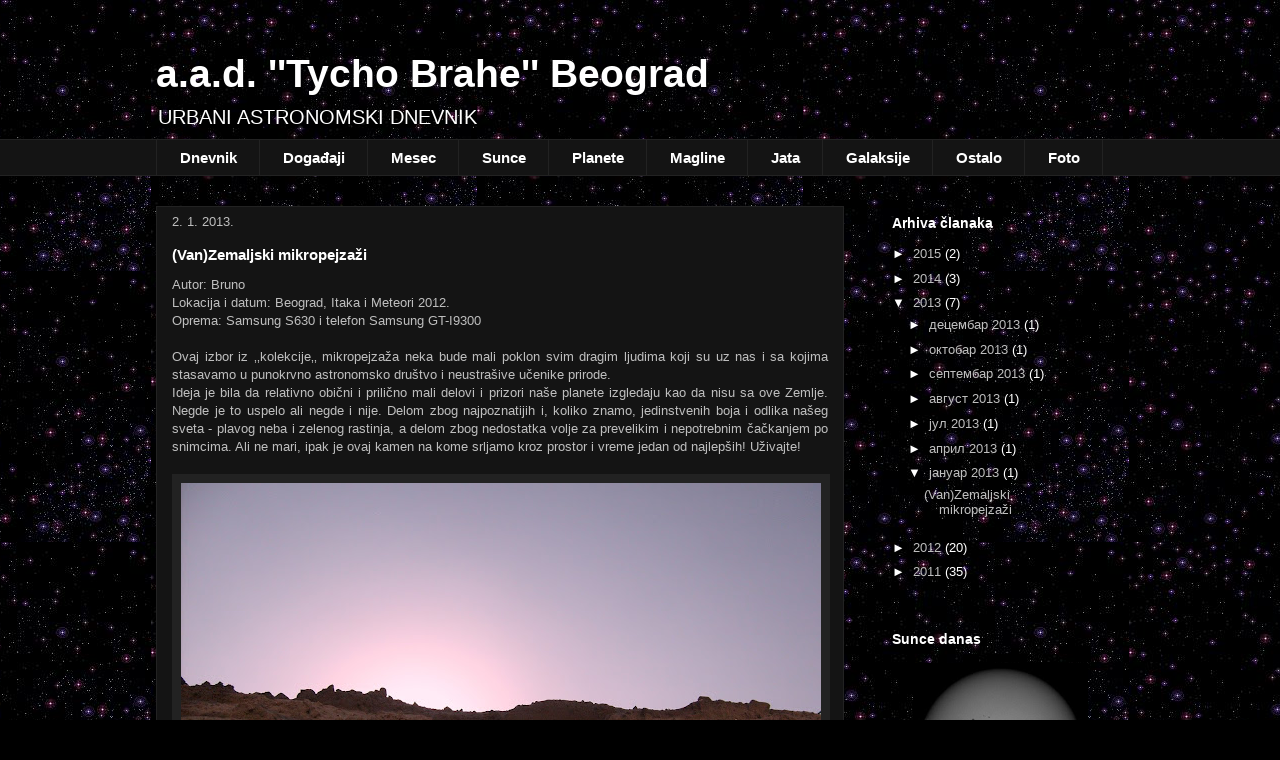

--- FILE ---
content_type: text/html; charset=UTF-8
request_url: https://aadtychobrahe.blogspot.com/2013/01/
body_size: 17237
content:
<!DOCTYPE html>
<html class='v2' dir='ltr' xmlns='http://www.w3.org/1999/xhtml' xmlns:b='http://www.google.com/2005/gml/b' xmlns:data='http://www.google.com/2005/gml/data' xmlns:expr='http://www.google.com/2005/gml/expr'>
<head>
<link href='https://www.blogger.com/static/v1/widgets/335934321-css_bundle_v2.css' rel='stylesheet' type='text/css'/>
<style type='text/css'>
</style>
<meta content='IE=EmulateIE7' http-equiv='X-UA-Compatible'/>
<meta content='width=1100' name='viewport'/>
<meta content='text/html; charset=UTF-8' http-equiv='Content-Type'/>
<meta content='blogger' name='generator'/>
<link href='https://aadtychobrahe.blogspot.com/favicon.ico' rel='icon' type='image/x-icon'/>
<link href='http://aadtychobrahe.blogspot.com/2013/01/' rel='canonical'/>
<link rel="alternate" type="application/atom+xml" title="a.a.d. &#39;&#39;Tycho Brahe&#39;&#39; Beograd - Atom" href="https://aadtychobrahe.blogspot.com/feeds/posts/default" />
<link rel="alternate" type="application/rss+xml" title="a.a.d. &#39;&#39;Tycho Brahe&#39;&#39; Beograd - RSS" href="https://aadtychobrahe.blogspot.com/feeds/posts/default?alt=rss" />
<link rel="service.post" type="application/atom+xml" title="a.a.d. &#39;&#39;Tycho Brahe&#39;&#39; Beograd - Atom" href="https://www.blogger.com/feeds/6154918361653949648/posts/default" />
<!--Can't find substitution for tag [blog.ieCssRetrofitLinks]-->
<meta content='http://aadtychobrahe.blogspot.com/2013/01/' property='og:url'/>
<meta content='a.a.d. &#39;&#39;Tycho Brahe&#39;&#39; Beograd' property='og:title'/>
<meta content='URBANI ASTRONOMSKI DNEVNIK' property='og:description'/>
<title>01/01/2013 - 02/01/2013 | a.a.d. ''Tycho Brahe'' Beograd</title>
<style id='page-skin-1' type='text/css'><!--
/*
-----------------------------------------------
Blogger Template Style
Name:     Awesome Inc.
Designer: Tina Chen
URL:      tinachen.org
----------------------------------------------- */
/* Blogger Navigation Bar */
#navbar-iframe {
opacity:0.0;
height: 10px;
filter:alpha(Opacity=0)
}
#navbar-iframe:hover {
opacity:1.0;height: 30px;
filter:alpha(Opacity=100, FinishedOpacity=100)
border: 2px;}
/* Variable definitions
====================
<Variable name="keycolor" description="Main Color" type="color" default="#ffffff"/>
<Group description="Page" selector="body">
<Variable name="body.font" description="Font" type="font"
default="normal normal 13px Arial, Tahoma, Helvetica, FreeSans, sans-serif"/>
<Variable name="body.background.color" description="Background Color" type="color" default="#000000"/>
<Variable name="body.text.color" description="Text Color" type="color" default="#ffffff"/>
</Group>
<Group description="Links" selector=".main-inner">
<Variable name="link.color" description="Link Color" type="color" default="#888888"/>
<Variable name="link.visited.color" description="Visited Color" type="color" default="#444444"/>
<Variable name="link.hover.color" description="Hover Color" type="color" default="#cccccc"/>
</Group>
<Group description="Blog Title" selector=".header h1">
<Variable name="header.font" description="Title Font" type="font"
default="normal bold 40px Arial, Tahoma, Helvetica, FreeSans, sans-serif"/>
<Variable name="header.text.color" description="Title Color" type="color" default="#bebebe" />
<Variable name="header.background.color" description="Header Background" type="color" default="transparent" />
</Group>
<Group description="Blog Description" selector=".header .description">
<Variable name="description.font" description="Font" type="font"
default="normal normal 14px Arial, Tahoma, Helvetica, FreeSans, sans-serif"/>
<Variable name="description.text.color" description="Text Color" type="color"
default="#bebebe" />
</Group>
<Group description="Tabs Text" selector=".tabs-inner .widget li a">
<Variable name="tabs.font" description="Font" type="font"
default="normal bold 14px Arial, Tahoma, Helvetica, FreeSans, sans-serif"/>
<Variable name="tabs.text.color" description="Text Color" type="color" default="#bebebe"/>
<Variable name="tabs.selected.text.color" description="Selected Color" type="color" default="#ffffff"/>
</Group>
<Group description="Tabs Background" selector=".tabs-outer .PageList">
<Variable name="tabs.background.color" description="Background Color" type="color" default="#141414"/>
<Variable name="tabs.selected.background.color" description="Selected Color" type="color" default="#444444"/>
<Variable name="tabs.border.color" description="Border Color" type="color" default="transparent"/>
</Group>
<Group description="Date Header" selector=".main-inner .widget h2.date-header, .main-inner .widget h2.date-header span">
<Variable name="date.font" description="Font" type="font"
default="normal normal 14px Arial, Tahoma, Helvetica, FreeSans, sans-serif"/>
<Variable name="date.text.color" description="Text Color" type="color" default="#666666"/>
<Variable name="date.border.color" description="Border Color" type="color" default="transparent"/>
</Group>
<Group description="Post Title" selector="h3.post-title, h4, h3.post-title a">
<Variable name="post.title.font" description="Font" type="font"
default="normal bold 22px Arial, Tahoma, Helvetica, FreeSans, sans-serif"/>
<Variable name="post.title.text.color" description="Text Color" type="color" default="#bebebe"/>
</Group>
<Group description="Post Background" selector=".post">
<Variable name="post.background.color" description="Background Color" type="color" default="transparent" />
<Variable name="post.border.color" description="Border Color" type="color" default="transparent" />
<Variable name="post.border.bevel.color" description="Bevel Color" type="color" default="transparent"/>
</Group>
<Group description="Gadget Title" selector="h2">
<Variable name="widget.title.font" description="Font" type="font"
default="normal bold 14px Arial, Tahoma, Helvetica, FreeSans, sans-serif"/>
<Variable name="widget.title.text.color" description="Text Color" type="color" default="#bebebe"/>
</Group>
<Group description="Gadget Text" selector=".sidebar .widget">
<Variable name="widget.font" description="Font" type="font"
default="normal normal 14px Arial, Tahoma, Helvetica, FreeSans, sans-serif"/>
<Variable name="widget.text.color" description="Text Color" type="color" default="#bebebe"/>
<Variable name="widget.alternate.text.color" description="Alternate Color" type="color" default="#666666"/>
</Group>
<Group description="Gadget Links" selector=".sidebar .widget">
<Variable name="widget.link.color" description="Link Color" type="color" default="#bebebe"/>
<Variable name="widget.link.visited.color" description="Visited Color" type="color" default="#bebebe"/>
<Variable name="widget.link.hover.color" description="Hover Color" type="color" default="#ffffff"/>
</Group>
<Group description="Gadget Background" selector=".sidebar .widget">
<Variable name="widget.background.color" description="Background Color" type="color" default="#141414"/>
<Variable name="widget.border.color" description="Border Color" type="color" default="#222222"/>
<Variable name="widget.border.bevel.color" description="Bevel Color" type="color" default="#000000"/>
</Group>
<Group description="Sidebar Background" selector=".column-left-inner .column-right-inner">
<Variable name="widget.outer.background.color" description="Background Color" type="color" default="transparent" />
</Group>
<Group description="Images" selector=".main-inner">
<Variable name="image.background.color" description="Background Color" type="color" default="transparent"/>
<Variable name="image.border.color" description="Border Color" type="color" default="transparent"/>
</Group>
<Group description="Feed" selector=".blog-feeds">
<Variable name="feed.text.color" description="Text Color" type="color" default="#bebebe"/>
</Group>
<Group description="Feed Links" selector=".blog-feeds">
<Variable name="feed.link.color" description="Link Color" type="color" default="#bebebe"/>
<Variable name="feed.link.visited.color" description="Visited Color" type="color" default="#bebebe"/>
<Variable name="feed.link.hover.color" description="Hover Color" type="color" default="#ffffff"/>
</Group>
<Group description="Pager" selector=".blog-pager">
<Variable name="pager.background.color" description="Background Color" type="color" default="#141414" />
</Group>
<Group description="Footer" selector=".footer-outer">
<Variable name="footer.background.color" description="Background Color" type="color" default="transparent" />
<Variable name="footer.text.color" description="Text Color" type="color" default="#bebebe" />
</Group>
<Variable name="title.shadow.spread" description="Title Shadow" type="length" default="-1px"/>
<Variable name="body.background" description="Body Background" type="background"
color="#000000"
default="$(color) none repeat scroll top left"/>
<Variable name="body.background.gradient.cap" description="Body Gradient Cap" type="url"
default="none"/>
<Variable name="tabs.background.gradient" description="Tabs Background Gradient" type="url"
default="none"/>
<Variable name="header.background.gradient" description="Header Background Gradient" type="url" default="none" />
<Variable name="header.padding.top" description="Header Top Padding" type="length" default="22px" />
<Variable name="header.margin.top" description="Header Top Margin" type="length" default="0" />
<Variable name="header.margin.bottom" description="Header Bottom Margin" type="length" default="0" />
<Variable name="widget.padding.top" description="Widget Padding Top" type="length" default="8px" />
<Variable name="widget.padding.side" description="Widget Padding Side" type="length" default="15px" />
<Variable name="widget.outer.margin.top" description="Widget Top Margin" type="length" default="0" />
<Variable name="widget.outer.background.gradient" description="Gradient" type="url" default="none" />
<Variable name="widget.border.radius" description="Gadget Border Radius" type="length" default="0" />
<Variable name="outer.shadow.spread" description="Outer Shadow Size" type="length" default="0" />
<Variable name="date.header.border.radius.top" description="Date Header Border Radius Top" type="length" default="0" />
<Variable name="date.header.position" description="Date Header Position" type="length" default="15px" />
<Variable name="date.space" description="Date Space" type="length" default="30px" />
<Variable name="date.position" description="Date Float" type="string" default="static" />
<Variable name="date.padding.bottom" description="Date Padding Bottom" type="length" default="0" />
<Variable name="date.border.size" description="Date Border Size" type="length" default="0" />
<Variable name="date.background" description="Date Background" type="background" color="transparent"
default="$(color) none no-repeat scroll top left" />
<Variable name="date.first.border.radius.top" description="Date First top radius" type="length" default="0" />
<Variable name="date.last.space.bottom" description="Date Last Space Bottom" type="length"
default="20px" />
<Variable name="date.last.border.radius.bottom" description="Date Last bottom radius" type="length" default="0" />
<Variable name="post.first.padding.top" description="First Post Padding Top" type="length" default="0" />
<Variable name="image.shadow.spread" description="Image Shadow Size" type="length" default="0"/>
<Variable name="image.border.radius" description="Image Border Radius" type="length" default="0"/>
<Variable name="separator.outdent" description="Separator Outdent" type="length" default="15px" />
<Variable name="title.separator.border.size" description="Widget Title Border Size" type="length" default="1px" />
<Variable name="list.separator.border.size" description="List Separator Border Size" type="length" default="1px" />
<Variable name="shadow.spread" description="Shadow Size" type="length" default="0"/>
<Variable name="startSide" description="Side where text starts in blog language" type="automatic" default="left"/>
<Variable name="endSide" description="Side where text ends in blog language" type="automatic" default="right"/>
<Variable name="date.side" description="Side where date header is placed" type="string" default="right"/>
<Variable name="pager.border.radius.top" description="Pager Border Top Radius" type="length" default="0" />
<Variable name="pager.space.top" description="Pager Top Space" type="length" default="1em" />
<Variable name="footer.background.gradient" description="Background Gradient" type="url" default="none" />
*/
/* Content
----------------------------------------------- */
body {
font: normal normal 13px Arial, Tahoma, Helvetica, FreeSans, sans-serif;
color: #bebebe;
background: #000000 url(//1.bp.blogspot.com/_vMZkmzpexco/TTx54oww3_I/AAAAAAAAALA/6JOUg9jufF8/s0/space_190.jpg) repeat fixed top center;
}
html body .content-outer {
min-width: 0;
max-width: 100%;
width: 100%;
}
a:link {
text-decoration: none;
color: #bebebe;
}
a:visited {
text-decoration: none;
color: #bebebe;
}
a:hover {
text-decoration: underline;
color: #ffffff;
}
.body-fauxcolumn-outer .cap-top {
position: absolute;
z-index: 1;
height: 276px;
width: 100%;
background: transparent none repeat-x scroll top left;
_background-image: none;
}
/* Columns
----------------------------------------------- */
.content-inner {
padding: 0;
}
.header-inner .section {
margin: 0 16px;
}
.tabs-inner .section {
margin: 0 16px;
}
.main-inner {
padding-top: 30px;
}
.main-inner .column-center-inner,
.main-inner .column-left-inner,
.main-inner .column-right-inner {
padding: 0 5px;
}
*+html body .main-inner .column-center-inner {
margin-top: -30px;
}
#layout .main-inner .column-center-inner {
margin-top: 0;
}
/* Header
----------------------------------------------- */
.header-outer {
margin: 0 0 0 0;
background: transparent none repeat scroll 0 0;
}
.Header h1 {
font: normal bold 39px 'Trebuchet MS', Trebuchet, sans-serif;
color: #ffffff;
text-shadow: 0 0 -1px #000000;
}
.Header h1 a {
color: #ffffff;
}
.Header .description {
font: normal normal 20px 'Trebuchet MS', Trebuchet, sans-serif;
color: #ffffff;
}
.header-inner .Header .titlewrapper,
.header-inner .Header .descriptionwrapper {
padding-left: 0;
padding-right: 0;
margin-bottom: 0;
}
.header-inner .Header .titlewrapper {
padding-top: 22px;
}
/* Tabs
----------------------------------------------- */
.tabs-outer {
overflow: hidden;
position: relative;
background: #141414 none repeat scroll 0 0;
}
#layout .tabs-outer {
overflow: visible;
}
.tabs-cap-top, .tabs-cap-bottom {
position: absolute;
width: 100%;
border-top: 1px solid #222222;
}
.tabs-cap-bottom {
bottom: 0;
}
.tabs-inner .widget li a {
display: inline-block;
margin: 0;
padding: .6em 1.5em;
font: normal bold 15px Arial, Tahoma, Helvetica, FreeSans, sans-serif;
color: #ffffff;
border-top: 1px solid #222222;
border-bottom: 1px solid #222222;
border-left: 1px solid #222222;
}
.tabs-inner .widget li:last-child a {
border-right: 1px solid #222222;
}
.tabs-inner .widget li.selected a, .tabs-inner .widget li a:hover {
background: #868887 none repeat-x scroll 0 -100px;
color: #ffffff;
}
/* Headings
----------------------------------------------- */
h2 {
font: normal bold 14px Arial, Tahoma, Helvetica, FreeSans, sans-serif;
color: #ffffff;
}
/* Widgets
----------------------------------------------- */
.main-inner .section {
margin: 0 27px;
padding: 0;
}
.main-inner .column-left-outer,
.main-inner .column-right-outer {
margin-top: 0;
}
#layout .main-inner .column-left-outer,
#layout .main-inner .column-right-outer {
margin-top: 0;
}
.main-inner .column-left-inner,
.main-inner .column-right-inner {
background: transparent none repeat 0 0;
-moz-box-shadow: 0 0 0 rgba(0, 0, 0, .2);
-webkit-box-shadow: 0 0 0 rgba(0, 0, 0, .2);
-goog-ms-box-shadow: 0 0 0 rgba(0, 0, 0, .2);
box-shadow: 0 0 0 rgba(0, 0, 0, .2);
-moz-border-radius: 0;
-webkit-border-radius: 0;
-goog-ms-border-radius: 0;
border-radius: 0;
}
#layout .main-inner .column-left-inner,
#layout .main-inner .column-right-inner {
margin-top: 0;
}
.sidebar .widget {
font: normal normal 13px Arial, Tahoma, Helvetica, FreeSans, sans-serif;
color: #bebebe;
}
.sidebar .widget a:link {
color: #bebebe;
}
.sidebar .widget a:visited {
color: #bebebe;
}
.sidebar .widget a:hover {
color: #ffffff;
}
.sidebar .widget h2 {
text-shadow: 0 0 -1px #000000;
}
.main-inner .widget {
background-color: transparent;
border: 1px solid transparent;
padding: 0 15px 15px;
margin: 20px -16px;
-moz-box-shadow: 0 0 0 rgba(0, 0, 0, .2);
-webkit-box-shadow: 0 0 0 rgba(0, 0, 0, .2);
-goog-ms-box-shadow: 0 0 0 rgba(0, 0, 0, .2);
box-shadow: 0 0 0 rgba(0, 0, 0, .2);
-moz-border-radius: 0;
-webkit-border-radius: 0;
-goog-ms-border-radius: 0;
border-radius: 0;
}
.main-inner .widget h2 {
margin: 0 -15px;
padding: .6em 15px .5em;
border-bottom: 1px solid transparent;
}
.footer-inner .widget h2 {
padding: 0 0 .4em;
border-bottom: 1px solid transparent;
}
.main-inner .widget h2 + div, .footer-inner .widget h2 + div {
border-top: 1px solid transparent;
padding-top: 8px;
}
.main-inner .widget .widget-content {
margin: 0 -15px;
padding: 7px 15px 0;
}
.main-inner .widget ul, .main-inner .widget #ArchiveList ul.flat {
margin: -8px -15px 0;
padding: 0;
list-style: none;
}
.main-inner .widget #ArchiveList {
margin: -8px 0 0;
}
.main-inner .widget ul li, .main-inner .widget #ArchiveList ul.flat li {
padding: .5em 15px;
text-indent: 0;
color: #ffffff;
border-top: 1px solid transparent;
border-bottom: 1px solid transparent;
}
.main-inner .widget #ArchiveList ul li {
padding-top: .25em;
padding-bottom: .25em;
}
.main-inner .widget ul li:first-child, .main-inner .widget #ArchiveList ul.flat li:first-child {
border-top: none;
}
.main-inner .widget ul li:last-child, .main-inner .widget #ArchiveList ul.flat li:last-child {
border-bottom: none;
}
.post-body {
position: relative;
}
.main-inner .widget .post-body ul {
padding: 0 2.5em;
margin: .5em 0;
list-style: disc;
}
.main-inner .widget .post-body ul li {
padding: 0.25em 0;
margin-bottom: .25em;
color: #bebebe;
border: none;
}
.footer-inner .widget ul {
padding: 0;
list-style: none;
}
.widget .zippy {
color: #ffffff;
}
/* Posts
----------------------------------------------- */
body .main-inner .Blog {
padding: 0;
margin-bottom: 1em;
background-color: transparent;
border: none;
-moz-box-shadow: 0 0 0 rgba(0, 0, 0, 0);
-webkit-box-shadow: 0 0 0 rgba(0, 0, 0, 0);
-goog-ms-box-shadow: 0 0 0 rgba(0, 0, 0, 0);
box-shadow: 0 0 0 rgba(0, 0, 0, 0);
}
.main-inner .section:last-child .Blog:last-child {
padding: 0;
margin-bottom: 1em;
}
.main-inner .widget h2.date-header {
margin: 0 -15px 1px;
padding: 0 0 0 0;
font: normal normal 13px Arial, Tahoma, Helvetica, FreeSans, sans-serif;
color: #bebebe;
background: transparent none no-repeat scroll top left;
border-top: 0 solid #222222;
border-bottom: 1px solid transparent;
-moz-border-radius-topleft: 0;
-moz-border-radius-topright: 0;
-webkit-border-top-left-radius: 0;
-webkit-border-top-right-radius: 0;
border-top-left-radius: 0;
border-top-right-radius: 0;
position: static;
bottom: 100%;
right: 15px;
text-shadow: 0 0 -1px #000000;
}
.main-inner .widget h2.date-header span {
font: normal normal 13px Arial, Tahoma, Helvetica, FreeSans, sans-serif;
display: block;
padding: .5em 15px;
border-left: 0 solid #222222;
border-right: 0 solid #222222;
}
.date-outer {
position: relative;
margin: 30px 0 20px;
padding: 0 15px;
background-color: #141414;
border: 1px solid #222222;
-moz-box-shadow: 0 0 0 rgba(0, 0, 0, .2);
-webkit-box-shadow: 0 0 0 rgba(0, 0, 0, .2);
-goog-ms-box-shadow: 0 0 0 rgba(0, 0, 0, .2);
box-shadow: 0 0 0 rgba(0, 0, 0, .2);
-moz-border-radius: 0;
-webkit-border-radius: 0;
-goog-ms-border-radius: 0;
border-radius: 0;
}
.date-outer:first-child {
margin-top: 0;
}
.date-outer:last-child {
margin-bottom: 20px;
-moz-border-radius-bottomleft: 0;
-moz-border-radius-bottomright: 0;
-webkit-border-bottom-left-radius: 0;
-webkit-border-bottom-right-radius: 0;
-goog-ms-border-bottom-left-radius: 0;
-goog-ms-border-bottom-right-radius: 0;
border-bottom-left-radius: 0;
border-bottom-right-radius: 0;
}
.date-posts {
margin: 0 -15px;
padding: 0 15px;
clear: both;
}
.post-outer, .inline-ad {
border-top: 1px solid #222222;
margin: 0 -15px;
padding: 15px 15px;
}
.post-outer {
padding-bottom: 10px;
}
.post-outer:first-child {
padding-top: 0;
border-top: none;
}
.post-outer:last-child, .inline-ad:last-child {
border-bottom: none;
}
.post-body {
position: relative;
}
.post-body img {
padding: 8px;
background: #222222;
border: 1px solid transparent;
-moz-box-shadow: 0 0 0 rgba(0, 0, 0, .2);
-webkit-box-shadow: 0 0 0 rgba(0, 0, 0, .2);
box-shadow: 0 0 0 rgba(0, 0, 0, .2);
-moz-border-radius: 0;
-webkit-border-radius: 0;
border-radius: 0;
}
h3.post-title, h4 {
font: normal bold 15px Arial, Tahoma, Helvetica, FreeSans, sans-serif;
color: #ffffff;
}
h3.post-title a {
font: normal bold 15px Arial, Tahoma, Helvetica, FreeSans, sans-serif;
color: #ffffff;
}
h3.post-title a:hover {
color: #ffffff;
text-decoration: underline;
}
.post-header {
margin: 0 0 1em;
}
.post-body {
line-height: 1.4;
}
.post-outer h2 {
color: #bebebe;
}
.post-footer {
margin: 1.5em 0 0;
}
#blog-pager {
padding: 15px;
font-size: 120%;
background-color: #141414;
border: 1px solid transparent;
-moz-box-shadow: 0 0 0 rgba(0, 0, 0, .2);
-webkit-box-shadow: 0 0 0 rgba(0, 0, 0, .2);
-goog-ms-box-shadow: 0 0 0 rgba(0, 0, 0, .2);
box-shadow: 0 0 0 rgba(0, 0, 0, .2);
-moz-border-radius: 0;
-webkit-border-radius: 0;
-goog-ms-border-radius: 0;
border-radius: 0;
-moz-border-radius-topleft: 0;
-moz-border-radius-topright: 0;
-webkit-border-top-left-radius: 0;
-webkit-border-top-right-radius: 0;
-goog-ms-border-top-left-radius: 0;
-goog-ms-border-top-right-radius: 0;
border-top-left-radius: 0;
border-top-right-radius-topright: 0;
margin-top: 1em;
}
.blog-feeds, .post-feeds {
margin: 1em 0;
text-align: center;
color: #ffffff;
}
.blog-feeds a, .post-feeds a {
color: #ffffff;
}
.blog-feeds a:visited, .post-feeds a:visited {
color: #444444;
}
.blog-feeds a:hover, .post-feeds a:hover {
color: #cccccc;
}
.post-outer .comments {
margin-top: 2em;
}
/* Footer
----------------------------------------------- */
.footer-outer {
margin: -0 0 -1px;
padding: 0 0 0;
color: #ffffff;
overflow: hidden;
}
.footer-fauxborder-left {
border-top: 1px solid transparent;
background: transparent none repeat scroll 0 0;
-moz-box-shadow: 0 0 0 rgba(0, 0, 0, .2);
-webkit-box-shadow: 0 0 0 rgba(0, 0, 0, .2);
-goog-ms-box-shadow: 0 0 0 rgba(0, 0, 0, .2);
box-shadow: 0 0 0 rgba(0, 0, 0, .2);
margin: 0 -0;
}
/* Mobile
----------------------------------------------- */
*+html body.mobile .main-inner .column-center-inner {
margin-top: 0;
}
.mobile .main-inner {
padding-top: 0;
}
.mobile .main-inner .widget {
padding: 0 0 15px;
}
.mobile .main-inner .widget h2 + div,
.mobile .footer-inner .widget h2 + div {
border-top: none;
padding-top: 0;
}
.mobile .footer-inner .widget h2 {
padding: 0.5em 0;
border-bottom: none;
}
.mobile .main-inner .widget .widget-content {
margin: 0;
padding: 7px 0 0;
}
.mobile .main-inner .widget ul,
.mobile .main-inner .widget #ArchiveList ul.flat {
margin: 0 -15px 0;
}
.mobile .main-inner .widget h2.date-header {
right: 0;
}
.mobile .date-header span {
padding: 0.4em 0;
}
.mobile .date-outer:first-child {
margin-bottom: 0;
border: 1px solid #222222;
-moz-border-radius-topleft: 0;
-moz-border-radius-topright: 0;
-webkit-border-top-left-radius: 0;
-webkit-border-top-right-radius: 0;
-goog-ms-border-top-left-radius: 0;
-goog-ms-border-top-right-radius: 0;
border-top-left-radius: 0;
border-top-right-radius: 0;
}
.mobile .date-outer {
border-color: #222222;
border-width: 0 1px 1px;
}
.mobile .date-outer:last-child {
margin-bottom: 0;
}
.mobile .main-inner {
padding: 20px 10px;
}
.mobile .header-inner .section {
margin: 0;
}
.mobile .post-outer, .mobile .inline-ad {
padding: 5px 0;
}
.mobile .tabs-inner .section {
margin: 0 10px;
}
.mobile .main-inner .section {
margin: 0;
}
.mobile .main-inner .widget h2 {
margin: 0;
padding: 0;
}
.mobile .main-inner .widget h2.date-header span {
padding: 0;
}
.mobile .main-inner .widget .widget-content {
margin: 0;
padding: 7px 0 0;
}
.mobile .main-inner .column-center-inner,
.mobile .main-inner .column-left-inner,
.mobile .main-inner .column-right-inner {
padding: 0;
}
.mobile .main-inner .column-left-inner,
.mobile .main-inner .column-right-inner {
background: transparent none repeat 0 0;
-moz-box-shadow: none;
-webkit-box-shadow: none;
-goog-ms-box-shadow: none;
box-shadow: none;
}
.mobile .date-posts {
margin: 0;
padding: 0;
}
.mobile .footer-fauxborder-left {
margin: 0;
}
.mobile .main-inner .section:last-child .Blog:last-child {
margin-bottom: 0;
}
.mobile .mobile-link-button {
background: #868887 none repeat-x scroll 0 -100px;
}
.mobile-link-button a:link, .mobile-link-button a:visited {
color: #ffffff;
}

--></style>
<style id='template-skin-1' type='text/css'><!--
body {
min-width: 1000px;
}
.content-outer, .content-fauxcolumn-outer, .region-inner {
min-width: 1000px;
max-width: 1000px;
_width: 1000px;
}
.main-inner .columns {
padding-left: 0px;
padding-right: 280px;
}
.main-inner .fauxcolumn-center-outer {
left: 0px;
right: 280px;
/* IE6 does not respect left and right together */
_width: expression(this.parentNode.offsetWidth -
parseInt("0px") -
parseInt("280px") + 'px');
}
.main-inner .fauxcolumn-left-outer {
width: 0px;
}
.main-inner .fauxcolumn-right-outer {
width: 280px;
}
.main-inner .column-left-outer {
width: 0px;
right: 100%;
margin-left: -0px;
}
.main-inner .column-right-outer {
width: 280px;
margin-right: -280px;
}
#layout {
min-width: 0;
}
#layout .content-outer {
min-width: 0;
width: 800px;
}
#layout .region-inner {
min-width: 0;
width: auto;
}
--></style>
<link href='https://www.blogger.com/dyn-css/authorization.css?targetBlogID=6154918361653949648&amp;zx=6c622ea0-6c88-4e4f-a4eb-47da921890c6' media='none' onload='if(media!=&#39;all&#39;)media=&#39;all&#39;' rel='stylesheet'/><noscript><link href='https://www.blogger.com/dyn-css/authorization.css?targetBlogID=6154918361653949648&amp;zx=6c622ea0-6c88-4e4f-a4eb-47da921890c6' rel='stylesheet'/></noscript>
<meta name='google-adsense-platform-account' content='ca-host-pub-1556223355139109'/>
<meta name='google-adsense-platform-domain' content='blogspot.com'/>

</head>
<body class='loading'>
<div class='navbar section' id='navbar'><div class='widget Navbar' data-version='1' id='Navbar1'><script type="text/javascript">
    function setAttributeOnload(object, attribute, val) {
      if(window.addEventListener) {
        window.addEventListener('load',
          function(){ object[attribute] = val; }, false);
      } else {
        window.attachEvent('onload', function(){ object[attribute] = val; });
      }
    }
  </script>
<div id="navbar-iframe-container"></div>
<script type="text/javascript" src="https://apis.google.com/js/platform.js"></script>
<script type="text/javascript">
      gapi.load("gapi.iframes:gapi.iframes.style.bubble", function() {
        if (gapi.iframes && gapi.iframes.getContext) {
          gapi.iframes.getContext().openChild({
              url: 'https://www.blogger.com/navbar/6154918361653949648?origin\x3dhttps://aadtychobrahe.blogspot.com',
              where: document.getElementById("navbar-iframe-container"),
              id: "navbar-iframe"
          });
        }
      });
    </script><script type="text/javascript">
(function() {
var script = document.createElement('script');
script.type = 'text/javascript';
script.src = '//pagead2.googlesyndication.com/pagead/js/google_top_exp.js';
var head = document.getElementsByTagName('head')[0];
if (head) {
head.appendChild(script);
}})();
</script>
</div></div>
<div class='body-fauxcolumns'>
<div class='fauxcolumn-outer body-fauxcolumn-outer'>
<div class='cap-top'>
<div class='cap-left'></div>
<div class='cap-right'></div>
</div>
<div class='fauxborder-left'>
<div class='fauxborder-right'></div>
<div class='fauxcolumn-inner'>
</div>
</div>
<div class='cap-bottom'>
<div class='cap-left'></div>
<div class='cap-right'></div>
</div>
</div>
</div>
<div class='content'>
<div class='content-fauxcolumns'>
<div class='fauxcolumn-outer content-fauxcolumn-outer'>
<div class='cap-top'>
<div class='cap-left'></div>
<div class='cap-right'></div>
</div>
<div class='fauxborder-left'>
<div class='fauxborder-right'></div>
<div class='fauxcolumn-inner'>
</div>
</div>
<div class='cap-bottom'>
<div class='cap-left'></div>
<div class='cap-right'></div>
</div>
</div>
</div>
<div class='content-outer'>
<div class='content-cap-top cap-top'>
<div class='cap-left'></div>
<div class='cap-right'></div>
</div>
<div class='fauxborder-left content-fauxborder-left'>
<div class='fauxborder-right content-fauxborder-right'></div>
<div class='content-inner'>
<header>
<div class='header-outer'>
<div class='header-cap-top cap-top'>
<div class='cap-left'></div>
<div class='cap-right'></div>
</div>
<div class='fauxborder-left header-fauxborder-left'>
<div class='fauxborder-right header-fauxborder-right'></div>
<div class='region-inner header-inner'>
<div class='header section' id='header'><div class='widget Header' data-version='1' id='Header1'>
<div id='header-inner'>
<div class='titlewrapper'>
<h1 class='title'>
<a href='https://aadtychobrahe.blogspot.com/'>
a.a.d. ''Tycho Brahe'' Beograd
</a>
</h1>
</div>
<div class='descriptionwrapper'>
<p class='description'><span>URBANI ASTRONOMSKI DNEVNIK</span></p>
</div>
</div>
</div></div>
</div>
</div>
<div class='header-cap-bottom cap-bottom'>
<div class='cap-left'></div>
<div class='cap-right'></div>
</div>
</div>
</header>
<div class='tabs-outer'>
<div class='tabs-cap-top cap-top'>
<div class='cap-left'></div>
<div class='cap-right'></div>
</div>
<div class='fauxborder-left tabs-fauxborder-left'>
<div class='fauxborder-right tabs-fauxborder-right'></div>
<div class='region-inner tabs-inner'>
<div class='tabs section' id='crosscol'><div class='widget PageList' data-version='1' id='PageList1'>
<h2>Странице</h2>
<div class='widget-content'>
<ul>
<li>
<a href='https://aadtychobrahe.blogspot.com/'>Dnevnik</a>
</li>
<li>
<a href='https://aadtychobrahe.blogspot.com/p/desavanja.html'>Događaji</a>
</li>
<li>
<a href='https://aadtychobrahe.blogspot.com/p/mesec.html'>Mesec</a>
</li>
<li>
<a href='https://aadtychobrahe.blogspot.com/p/sunce.html'>Sunce</a>
</li>
<li>
<a href='https://aadtychobrahe.blogspot.com/p/planete.html'>Planete</a>
</li>
<li>
<a href='https://aadtychobrahe.blogspot.com/p/magline.html'>Magline</a>
</li>
<li>
<a href='https://aadtychobrahe.blogspot.com/p/jata.html'>Jata</a>
</li>
<li>
<a href='https://aadtychobrahe.blogspot.com/p/galaksije.html'>Galaksije</a>
</li>
<li>
<a href='https://aadtychobrahe.blogspot.com/p/ostalo.html'>Ostalo</a>
</li>
<li>
<a href='https://aadtychobrahe.blogspot.com/p/nebo.html'>Foto</a>
</li>
</ul>
<div class='clear'></div>
</div>
</div></div>
<div class='tabs no-items section' id='crosscol-overflow'></div>
</div>
</div>
<div class='tabs-cap-bottom cap-bottom'>
<div class='cap-left'></div>
<div class='cap-right'></div>
</div>
</div>
<div class='main-outer'>
<div class='main-cap-top cap-top'>
<div class='cap-left'></div>
<div class='cap-right'></div>
</div>
<div class='fauxborder-left main-fauxborder-left'>
<div class='fauxborder-right main-fauxborder-right'></div>
<div class='region-inner main-inner'>
<div class='columns fauxcolumns'>
<div class='fauxcolumn-outer fauxcolumn-center-outer'>
<div class='cap-top'>
<div class='cap-left'></div>
<div class='cap-right'></div>
</div>
<div class='fauxborder-left'>
<div class='fauxborder-right'></div>
<div class='fauxcolumn-inner'>
</div>
</div>
<div class='cap-bottom'>
<div class='cap-left'></div>
<div class='cap-right'></div>
</div>
</div>
<div class='fauxcolumn-outer fauxcolumn-left-outer'>
<div class='cap-top'>
<div class='cap-left'></div>
<div class='cap-right'></div>
</div>
<div class='fauxborder-left'>
<div class='fauxborder-right'></div>
<div class='fauxcolumn-inner'>
</div>
</div>
<div class='cap-bottom'>
<div class='cap-left'></div>
<div class='cap-right'></div>
</div>
</div>
<div class='fauxcolumn-outer fauxcolumn-right-outer'>
<div class='cap-top'>
<div class='cap-left'></div>
<div class='cap-right'></div>
</div>
<div class='fauxborder-left'>
<div class='fauxborder-right'></div>
<div class='fauxcolumn-inner'>
</div>
</div>
<div class='cap-bottom'>
<div class='cap-left'></div>
<div class='cap-right'></div>
</div>
</div>
<!-- corrects IE6 width calculation -->
<div class='columns-inner'>
<div class='column-center-outer'>
<div class='column-center-inner'>
<div class='main section' id='main'><div class='widget Blog' data-version='1' id='Blog1'>
<div class='blog-posts hfeed'>
<!--Can't find substitution for tag [defaultAdStart]-->

          <div class="date-outer">
        
<h2 class='date-header'><span>2. 1. 2013.</span></h2>

          <div class="date-posts">
        
<div class='post-outer'>
<div class='post hentry'>
<a name='4507702013715011250'></a>
<h3 class='post-title entry-title'>
<a href='https://aadtychobrahe.blogspot.com/2013/01/vanzemaljski-mikropejzazi.html'>(Van)Zemaljski mikropejzaži</a>
</h3>
<div class='post-header'>
<div class='post-header-line-1'></div>
</div>
<div class='post-body entry-content'>
<div class="separator" style="clear: both; text-align: center;">
</div>
Autor: Bruno<br />
Lokacija i datum: Beograd, Itaka i Meteori 2012.<br />
Oprema: Samsung S630 i telefon Samsung GT-I9300<br />
<br />
<div style="text-align: justify;">
Ovaj izbor iz &#8218;&#8218;kolekcije&#8218;&#8218; mikropejzaža neka bude mali poklon svim dragim ljudima koji su uz nas i sa kojima stasavamo u punokrvno astronomsko društvo i neustrašive učenike prirode. </div>
<div style="text-align: justify;">
Ideja je bila da relativno obični i prilično mali delovi i prizori naše planete izgledaju kao da nisu sa ove Zemlje. Negde je to uspelo ali negde i nije. Delom zbog najpoznatijih i, koliko znamo, jedinstvenih boja i odlika našeg sveta - plavog neba i zelenog rastinja, a delom zbog nedostatka volje za prevelikim i nepotrebnim čačkanjem po snimcima. Ali ne mari, ipak je ovaj kamen na kome srljamo kroz prostor i vreme jedan od najlepših! Uživajte!</div>
<br />
<div class="separator" style="clear: both; text-align: center;">
<a href="https://blogger.googleusercontent.com/img/b/R29vZ2xl/AVvXsEi9FtX_WNLbZVdSqprDAPZX0qJVIFtteCPagxdy7ObH9FMuB_Luuh8yz0m2OW9jpscSkSy_qqBqPJuby-2EsY1P9qhlXC8F_Pwci0N5xCiRd0qsLKvMty16NXi71-S77WmoPzoTBAmATro/s1600/S6300926_cr.jpg" imageanchor="1" style="clear: left; float: left; margin-bottom: 1em; margin-right: 1em;"><img border="0" height="360" src="https://blogger.googleusercontent.com/img/b/R29vZ2xl/AVvXsEi9FtX_WNLbZVdSqprDAPZX0qJVIFtteCPagxdy7ObH9FMuB_Luuh8yz0m2OW9jpscSkSy_qqBqPJuby-2EsY1P9qhlXC8F_Pwci0N5xCiRd0qsLKvMty16NXi71-S77WmoPzoTBAmATro/s640/S6300926_cr.jpg" width="640" /></a></div>
<br />
<div class="separator" style="clear: both; text-align: center;">
<a href="https://blogger.googleusercontent.com/img/b/R29vZ2xl/AVvXsEgURCSeIMS9RQrejNfFTL9OELnWphLTJQrusBy49Qeh2BT9PYkLqUSA6pYXbdLyOLJ0lE9fDJPaAjjfJfaWWd0OvyJ2ifg47HbTvh1w1ntyS_FMnxKha_uIeuv_UnBuNwnq0aPqTQvz7Fw/s1600/S6300932_cr.jpg" imageanchor="1" style="clear: left; float: left; margin-bottom: 1em; margin-right: 1em;"><img border="0" height="360" src="https://blogger.googleusercontent.com/img/b/R29vZ2xl/AVvXsEgURCSeIMS9RQrejNfFTL9OELnWphLTJQrusBy49Qeh2BT9PYkLqUSA6pYXbdLyOLJ0lE9fDJPaAjjfJfaWWd0OvyJ2ifg47HbTvh1w1ntyS_FMnxKha_uIeuv_UnBuNwnq0aPqTQvz7Fw/s640/S6300932_cr.jpg" width="640" /></a></div>
<br />
<div class="separator" style="clear: both; text-align: center;">
<a href="https://blogger.googleusercontent.com/img/b/R29vZ2xl/AVvXsEjHdUpaVoA-iLK2MssBU_Q8I4Zw7QyYJpaWGYoptpc4Eb3qttmPLnz0SHZS1-OAL7xZA1p9LzPlWKRKnwYiE0c0JDgpTm1ivFAdTrVDLdJ_I0DY5P5EghqrJneBxAjDAHlOMIUYbLqN4j0/s1600/S6300945_cr.jpg" imageanchor="1" style="clear: left; float: left; margin-bottom: 1em; margin-right: 1em;"><img border="0" height="360" src="https://blogger.googleusercontent.com/img/b/R29vZ2xl/AVvXsEjHdUpaVoA-iLK2MssBU_Q8I4Zw7QyYJpaWGYoptpc4Eb3qttmPLnz0SHZS1-OAL7xZA1p9LzPlWKRKnwYiE0c0JDgpTm1ivFAdTrVDLdJ_I0DY5P5EghqrJneBxAjDAHlOMIUYbLqN4j0/s640/S6300945_cr.jpg" width="640" /></a></div>
<br />
<div class="separator" style="clear: both; text-align: center;">
<a href="https://blogger.googleusercontent.com/img/b/R29vZ2xl/AVvXsEi0-CpugE_n88GJWMBWokAnrFaXVwvdLInL-EmBtTN5zdI5tEUlQRN4hTAA5K6Bhf9UUwRwOPloVolXElTzEPFu_SKKlONEPXstZ6WjOQJ5VC6C8dvjUlVWWX33Q6pdZIaeSEB_jBx_3x0/s1600/20120821_180521_cr.jpg" imageanchor="1" style="clear: left; float: left; margin-bottom: 1em; margin-right: 1em;"><img border="0" height="360" src="https://blogger.googleusercontent.com/img/b/R29vZ2xl/AVvXsEi0-CpugE_n88GJWMBWokAnrFaXVwvdLInL-EmBtTN5zdI5tEUlQRN4hTAA5K6Bhf9UUwRwOPloVolXElTzEPFu_SKKlONEPXstZ6WjOQJ5VC6C8dvjUlVWWX33Q6pdZIaeSEB_jBx_3x0/s640/20120821_180521_cr.jpg" width="640" /></a></div>
<br />
<div class="separator" style="clear: both; text-align: center;">
<a href="https://blogger.googleusercontent.com/img/b/R29vZ2xl/AVvXsEj1Zl4kVCzG_a_l5gLJiKz2WryQahwfvJ1N_fu3sven8dPP3zR26cdEnDL4J_kYrYwLjlb8F6QMTah5igZXRn5hU7oXa2xGOG_ae4KFWO04DTwrVh6kDZO-CZS6abU5BlDdW8Z4ZdYVk74/s1600/20120821_180549_cr.jpg" imageanchor="1" style="clear: left; float: left; margin-bottom: 1em; margin-right: 1em;"><img border="0" height="360" src="https://blogger.googleusercontent.com/img/b/R29vZ2xl/AVvXsEj1Zl4kVCzG_a_l5gLJiKz2WryQahwfvJ1N_fu3sven8dPP3zR26cdEnDL4J_kYrYwLjlb8F6QMTah5igZXRn5hU7oXa2xGOG_ae4KFWO04DTwrVh6kDZO-CZS6abU5BlDdW8Z4ZdYVk74/s640/20120821_180549_cr.jpg" width="640" /></a></div>
<br />
<div class="separator" style="clear: both; text-align: center;">
<a href="https://blogger.googleusercontent.com/img/b/R29vZ2xl/AVvXsEh2put-hW3qQMbGYUKc9ae3FWT9bzwWx4o5gHTSlQtmixOtasTZlJx7NYrar8LgzNE-yGAEtJhMmzNmk3uKy5upl851Fc04RQbCpnHvqCF_ifooydPaeFgx3qIC5qz5h1rKohVexsCdIaY/s1600/20120821_180808_cr.jpg" imageanchor="1" style="clear: left; float: left; margin-bottom: 1em; margin-right: 1em;"><img border="0" height="360" src="https://blogger.googleusercontent.com/img/b/R29vZ2xl/AVvXsEh2put-hW3qQMbGYUKc9ae3FWT9bzwWx4o5gHTSlQtmixOtasTZlJx7NYrar8LgzNE-yGAEtJhMmzNmk3uKy5upl851Fc04RQbCpnHvqCF_ifooydPaeFgx3qIC5qz5h1rKohVexsCdIaY/s640/20120821_180808_cr.jpg" width="640" /></a></div>
<br />
<div class="separator" style="clear: both; text-align: center;">
<a href="https://blogger.googleusercontent.com/img/b/R29vZ2xl/AVvXsEj1XfnlKL5OuVqYEQv64YgHLjVvR_JLuo1O-4e60899emMqV5Vt03fFX3fFpvs51W9CevPTDUQMOTjxnYBx237SDynOTbOgaxOL7ZPmQ5ogcUw8HPy3EdO89cXZQmKXEMZj6-CSMTT2iyM/s1600/20120821_181121_cr.jpg" imageanchor="1" style="clear: left; float: left; margin-bottom: 1em; margin-right: 1em;"><img border="0" height="360" src="https://blogger.googleusercontent.com/img/b/R29vZ2xl/AVvXsEj1XfnlKL5OuVqYEQv64YgHLjVvR_JLuo1O-4e60899emMqV5Vt03fFX3fFpvs51W9CevPTDUQMOTjxnYBx237SDynOTbOgaxOL7ZPmQ5ogcUw8HPy3EdO89cXZQmKXEMZj6-CSMTT2iyM/s640/20120821_181121_cr.jpg" width="640" /></a></div>
<br />
<div class="separator" style="clear: both; text-align: center;">
<a href="https://blogger.googleusercontent.com/img/b/R29vZ2xl/AVvXsEjNHpTDsk6DADRHKx0kOaXHakOq_h7jegrXWj-8GeftuW-viGyp9z51RCAOeT01BlG0IU6G_7Cv-hsAQuW2lDPPdC2tJJSEP8VmOPn9XxdysQiqa8eQH1zLBeRvKkCFCtCYgW0z4sRFBh8/s1600/20120823_160423_cr.jpg" imageanchor="1" style="clear: left; float: left; margin-bottom: 1em; margin-right: 1em;"><img border="0" height="360" src="https://blogger.googleusercontent.com/img/b/R29vZ2xl/AVvXsEjNHpTDsk6DADRHKx0kOaXHakOq_h7jegrXWj-8GeftuW-viGyp9z51RCAOeT01BlG0IU6G_7Cv-hsAQuW2lDPPdC2tJJSEP8VmOPn9XxdysQiqa8eQH1zLBeRvKkCFCtCYgW0z4sRFBh8/s640/20120823_160423_cr.jpg" width="640" /></a></div>
<br />
<div class="separator" style="clear: both; text-align: center;">
<a href="https://blogger.googleusercontent.com/img/b/R29vZ2xl/AVvXsEhKWIs8wo_F9I6bSoApt55e7JLMKxHCxvdpXsTXwbES-tte3wZ0xPTVqdSPAtdVaMcJdgKoJRAZ4B4RsRozWabBedhRMrMSzha4bbbGTbAW2xexGOl2dPzYU38kRqSEiPY80h6qn4HlDD8/s1600/20120823_164543_cr.jpg" imageanchor="1" style="clear: left; float: left; margin-bottom: 1em; margin-right: 1em;"><img border="0" height="360" src="https://blogger.googleusercontent.com/img/b/R29vZ2xl/AVvXsEhKWIs8wo_F9I6bSoApt55e7JLMKxHCxvdpXsTXwbES-tte3wZ0xPTVqdSPAtdVaMcJdgKoJRAZ4B4RsRozWabBedhRMrMSzha4bbbGTbAW2xexGOl2dPzYU38kRqSEiPY80h6qn4HlDD8/s640/20120823_164543_cr.jpg" width="640" /></a></div>
<br />
<div class="separator" style="clear: both; text-align: center;">
<a href="https://blogger.googleusercontent.com/img/b/R29vZ2xl/AVvXsEj2C2hyEKrVbeiSzICPJ0SUkCkJeGqusn4P3skX-082dKSCXjh_MZ4gcabfGT4UVzfsBSJM8hxZkzLKhXTIrIZe9ATmr-e_avWxgR43jBCfNR2i-kqIIEJwX6pcsjlMjAfhuHHtRNMDC58/s1600/20120823_170927_cr.jpg" imageanchor="1" style="clear: left; float: left; margin-bottom: 1em; margin-right: 1em;"><img border="0" height="360" src="https://blogger.googleusercontent.com/img/b/R29vZ2xl/AVvXsEj2C2hyEKrVbeiSzICPJ0SUkCkJeGqusn4P3skX-082dKSCXjh_MZ4gcabfGT4UVzfsBSJM8hxZkzLKhXTIrIZe9ATmr-e_avWxgR43jBCfNR2i-kqIIEJwX6pcsjlMjAfhuHHtRNMDC58/s640/20120823_170927_cr.jpg" width="640" /></a></div>
<br />
<div class="separator" style="clear: both; text-align: center;">
<a href="https://blogger.googleusercontent.com/img/b/R29vZ2xl/AVvXsEjl3DEjJeg7AcSpyKz69wHcaFfue6oIcGcQr0stXh0g_dCmXR9WlkCGh552UVRJiTGOQckZduH7R9N47Pmpej8wqWYclSNrAXXA1NDSK69Tx1QpkFLLd6gQAYQq7AYHiBIexRza7OUoW30/s1600/20120824_144222_cr.jpg" imageanchor="1" style="clear: left; float: left; margin-bottom: 1em; margin-right: 1em;"><img border="0" height="360" src="https://blogger.googleusercontent.com/img/b/R29vZ2xl/AVvXsEjl3DEjJeg7AcSpyKz69wHcaFfue6oIcGcQr0stXh0g_dCmXR9WlkCGh552UVRJiTGOQckZduH7R9N47Pmpej8wqWYclSNrAXXA1NDSK69Tx1QpkFLLd6gQAYQq7AYHiBIexRza7OUoW30/s640/20120824_144222_cr.jpg" width="640" /></a></div>
<br />
<div class="separator" style="clear: both; text-align: center;">
<a href="https://blogger.googleusercontent.com/img/b/R29vZ2xl/AVvXsEj-0iEOXOEiq90gSz2iWkAO3blo_SytdFecNqwDXNv2veabS-T8tJvUhklZNm95ma2Gtm54h43tlNFTDX3Bn2bIgq6zCQuBkNQX_Hc9lD_wA-odg8FLS3ucKxrD8_N6hBpSXCSqhytfUYs/s1600/20120826_154336_cr.jpg" imageanchor="1" style="clear: left; float: left; margin-bottom: 1em; margin-right: 1em;"><img border="0" height="360" src="https://blogger.googleusercontent.com/img/b/R29vZ2xl/AVvXsEj-0iEOXOEiq90gSz2iWkAO3blo_SytdFecNqwDXNv2veabS-T8tJvUhklZNm95ma2Gtm54h43tlNFTDX3Bn2bIgq6zCQuBkNQX_Hc9lD_wA-odg8FLS3ucKxrD8_N6hBpSXCSqhytfUYs/s640/20120826_154336_cr.jpg" width="640" /></a></div>
<br />
<div class="separator" style="clear: both; text-align: center;">
<a href="https://blogger.googleusercontent.com/img/b/R29vZ2xl/AVvXsEg5M7OgLnW-tg4-fB8XjFugylIJ9v0_iWRfhHJEcXKOi-6G9CdJ3NavFYrLSvnNiXkOso1cIeuB4PVg1SmbXgGnljUf7egXrQPNaI-_jkoZDfXAYb45fdjOwfQOFM9Vy31m538nz0qfloI/s1600/20120826_154644_cr.jpg" imageanchor="1" style="clear: left; float: left; margin-bottom: 1em; margin-right: 1em;"><img border="0" height="360" src="https://blogger.googleusercontent.com/img/b/R29vZ2xl/AVvXsEg5M7OgLnW-tg4-fB8XjFugylIJ9v0_iWRfhHJEcXKOi-6G9CdJ3NavFYrLSvnNiXkOso1cIeuB4PVg1SmbXgGnljUf7egXrQPNaI-_jkoZDfXAYb45fdjOwfQOFM9Vy31m538nz0qfloI/s640/20120826_154644_cr.jpg" width="640" /></a></div>
<br />
<div class="separator" style="clear: both; text-align: center;">
<a href="https://blogger.googleusercontent.com/img/b/R29vZ2xl/AVvXsEicRUIObaFqtGyXP0FzDMrDTXX4i6X3hFSyNlQ1KuxjhxpoNY-PJH7G79lC-tGYVdeLHSKNEdlGvuk62zrit-6NFQSBRD7zT5u_FoytWodEkc4X8z4-JdZSTfuiUJFU4NtLWViHa-_oigk/s1600/20120831_174239_cr.jpg" imageanchor="1" style="clear: left; float: left; margin-bottom: 1em; margin-right: 1em;"><img border="0" height="360" src="https://blogger.googleusercontent.com/img/b/R29vZ2xl/AVvXsEicRUIObaFqtGyXP0FzDMrDTXX4i6X3hFSyNlQ1KuxjhxpoNY-PJH7G79lC-tGYVdeLHSKNEdlGvuk62zrit-6NFQSBRD7zT5u_FoytWodEkc4X8z4-JdZSTfuiUJFU4NtLWViHa-_oigk/s640/20120831_174239_cr.jpg" width="640" /></a><a href="https://blogger.googleusercontent.com/img/b/R29vZ2xl/AVvXsEiJkD7BGjtBR8mU3OoC6DPK4wecF-_IdRp87g-80dpWnN58GIEgwcwok-GI65zkBMXvZr7xXXcnoZLyu4d40gv1kuTim9JtFeRrZ5_Q8DSs-8-qW1IDjS9qH173JsN2TATydII358AjXd4/s1600/20120826_155152_cr.jpg" imageanchor="1" style="clear: left; float: left; margin-bottom: 1em; margin-right: 1em;"><img border="0" height="360" src="https://blogger.googleusercontent.com/img/b/R29vZ2xl/AVvXsEiJkD7BGjtBR8mU3OoC6DPK4wecF-_IdRp87g-80dpWnN58GIEgwcwok-GI65zkBMXvZr7xXXcnoZLyu4d40gv1kuTim9JtFeRrZ5_Q8DSs-8-qW1IDjS9qH173JsN2TATydII358AjXd4/s640/20120826_155152_cr.jpg" width="640" /></a>
</div>
<div class="separator" style="clear: both; text-align: center;">
<a href="https://blogger.googleusercontent.com/img/b/R29vZ2xl/AVvXsEgCNGcRStQLoFAgmXxuGSy5Jsp98vStXDvlc7BgMaVyxtnO2kAtc2T84KSdYz2IYH6vboCvTTLBWH99l9c9a2JUBRyEGMC1dnUX85xgv_4L3UaRbfNuXiF9mbMV-77hbzoCvoCJkNe01ec/s1600/20120831_174313_cr.jpg" imageanchor="1" style="clear: left; float: left; margin-bottom: 1em; margin-right: 1em;"><img border="0" height="360" src="https://blogger.googleusercontent.com/img/b/R29vZ2xl/AVvXsEgCNGcRStQLoFAgmXxuGSy5Jsp98vStXDvlc7BgMaVyxtnO2kAtc2T84KSdYz2IYH6vboCvTTLBWH99l9c9a2JUBRyEGMC1dnUX85xgv_4L3UaRbfNuXiF9mbMV-77hbzoCvoCJkNe01ec/s640/20120831_174313_cr.jpg" width="640" /></a></div>
<br />
<div class="separator" style="clear: both; text-align: center;">
<a href="https://blogger.googleusercontent.com/img/b/R29vZ2xl/AVvXsEj1iqqn7UNchUzTNsnBXcSGQh4x6NfJnOHS_VCs6zIw2zVqBGECa-AjtWSp4r94nzUWV4sXpQ5pBMsfv84-q4sL1iU1XY8lnH1ngHU_axpkdRlt3xXWHX9VQJFg_twMsEO0ByKYMp4VGrw/s1600/20120831_174835_cr.jpg" imageanchor="1" style="clear: left; float: left; margin-bottom: 1em; margin-right: 1em;"><img border="0" height="360" src="https://blogger.googleusercontent.com/img/b/R29vZ2xl/AVvXsEj1iqqn7UNchUzTNsnBXcSGQh4x6NfJnOHS_VCs6zIw2zVqBGECa-AjtWSp4r94nzUWV4sXpQ5pBMsfv84-q4sL1iU1XY8lnH1ngHU_axpkdRlt3xXWHX9VQJFg_twMsEO0ByKYMp4VGrw/s640/20120831_174835_cr.jpg" width="640" /></a></div>
<br />
<div class="separator" style="clear: both; text-align: center;">
<a href="https://blogger.googleusercontent.com/img/b/R29vZ2xl/AVvXsEgdjMoUL2THecJ1I25PmFUXJEcczksdwmO0FpLfz0QlNuFTUfw24FdIfrR8ymRRHfPNrmJd1CbTZ7pCJoNsUze6n5PLSt9z2Uje_dCFz7Q_qfLWIyOejtAHfi9z5MRmivjqmza8T5rAczw/s1600/20120831_174901_cr.jpg" imageanchor="1" style="clear: left; float: left; margin-bottom: 1em; margin-right: 1em;"><img border="0" height="360" src="https://blogger.googleusercontent.com/img/b/R29vZ2xl/AVvXsEgdjMoUL2THecJ1I25PmFUXJEcczksdwmO0FpLfz0QlNuFTUfw24FdIfrR8ymRRHfPNrmJd1CbTZ7pCJoNsUze6n5PLSt9z2Uje_dCFz7Q_qfLWIyOejtAHfi9z5MRmivjqmza8T5rAczw/s640/20120831_174901_cr.jpg" width="640" /></a></div>
<br />
<div class="separator" style="clear: both; text-align: center;">
<a href="https://blogger.googleusercontent.com/img/b/R29vZ2xl/AVvXsEgoE1au4E2v0pGu_AJa55fYYfjufbWdFZsq6CniJ8IXyvbcWWbjSTEg5-n_7kgqFK7uN-iC7nG9N8_7qn9jrr89-zq2olBxND890bY32uBiCb65hRTK70-oQ2J3eEGLWXmkEjccI8SXcW0/s1600/20120831_174956_cr.jpg" imageanchor="1" style="clear: left; float: left; margin-bottom: 1em; margin-right: 1em;"><img border="0" height="360" src="https://blogger.googleusercontent.com/img/b/R29vZ2xl/AVvXsEgoE1au4E2v0pGu_AJa55fYYfjufbWdFZsq6CniJ8IXyvbcWWbjSTEg5-n_7kgqFK7uN-iC7nG9N8_7qn9jrr89-zq2olBxND890bY32uBiCb65hRTK70-oQ2J3eEGLWXmkEjccI8SXcW0/s640/20120831_174956_cr.jpg" width="640" /></a></div>
<br />
<div class="separator" style="clear: both; text-align: center;">
</div>
<div style="text-align: left;">
HA HA HA ... &#8218;&#8218;VANZEMALJSKA EVOLUCIJA&#8218;&#8218;...</div>
<br />
<a href="https://blogger.googleusercontent.com/img/b/R29vZ2xl/AVvXsEjE2rPB84Cg5I3-OPiKsoxG0rwCknAFx1ECV6LfebDcMclPYI6F18kv0t3niPn_zJ-TT7xd9V0jAtMs6JtGRf3_4YHfPqDaWpkU0TIdUBG5SsjCLLogMIa3BW4GWjap-VGxUgH9rISrs4Y/s1600/20120826_164055_cr.jpg" imageanchor="1" style="clear: left; float: left; margin-bottom: 1em; margin-right: 1em;"><img border="0" height="360" src="https://blogger.googleusercontent.com/img/b/R29vZ2xl/AVvXsEjE2rPB84Cg5I3-OPiKsoxG0rwCknAFx1ECV6LfebDcMclPYI6F18kv0t3niPn_zJ-TT7xd9V0jAtMs6JtGRf3_4YHfPqDaWpkU0TIdUBG5SsjCLLogMIa3BW4GWjap-VGxUgH9rISrs4Y/s640/20120826_164055_cr.jpg" width="640" /></a><br />
<br />
<div style="text-align: left;">
&nbsp;... i prilično zastrašujuć ali divan primerak...</div>
<br />
<a href="https://blogger.googleusercontent.com/img/b/R29vZ2xl/AVvXsEixJpLfnTbE5vuGQPSYPPWS3AbzTpfDJh1pesoz8PPJ8hnvdOScSiDica5mbnnDb2L3kpY4wZCPhRJZQXKGr7OHbt7BeqBR45a1hUGeaCGe5HeeG3Jn4x2t3mfPKDBiIhraY-JjcJZ5L_4/s1600/20120826_163518_cr.jpg" imageanchor="1" style="clear: left; float: left; margin-bottom: 1em; margin-right: 1em;"><img border="0" height="360" src="https://blogger.googleusercontent.com/img/b/R29vZ2xl/AVvXsEixJpLfnTbE5vuGQPSYPPWS3AbzTpfDJh1pesoz8PPJ8hnvdOScSiDica5mbnnDb2L3kpY4wZCPhRJZQXKGr7OHbt7BeqBR45a1hUGeaCGe5HeeG3Jn4x2t3mfPKDBiIhraY-JjcJZ5L_4/s640/20120826_163518_cr.jpg" width="640" /></a>Obraćajte pažnju na male stvari i detalje!<br />
Vedro nebo!
<div style='clear: both;'></div>
</div>
<div class='post-footer'>
<div class='post-footer-line post-footer-line-1'><span class='post-timestamp'>
</span>
<span class='post-comment-link'>
<a class='comment-link' href='https://www.blogger.com/comment/fullpage/post/6154918361653949648/4507702013715011250' onclick='javascript:window.open(this.href, "bloggerPopup", "toolbar=0,location=0,statusbar=1,menubar=0,scrollbars=yes,width=640,height=500"); return false;'>0
komentara</a>
</span>
<span class='post-icons'>
<span class='item-control blog-admin pid-798535434'>
<a href='https://www.blogger.com/post-edit.g?blogID=6154918361653949648&postID=4507702013715011250&from=pencil' title='Измени пост'>
<img alt='' class='icon-action' height='18' src='https://resources.blogblog.com/img/icon18_edit_allbkg.gif' width='18'/>
</a>
</span>
</span>
<div class='post-share-buttons'>
<a class='goog-inline-block share-button sb-email' href='https://www.blogger.com/share-post.g?blogID=6154918361653949648&postID=4507702013715011250&target=email' target='_blank' title='Пошаљи ово имејлом'><span class='share-button-link-text'>Пошаљи ово имејлом</span></a><a class='goog-inline-block share-button sb-blog' href='https://www.blogger.com/share-post.g?blogID=6154918361653949648&postID=4507702013715011250&target=blog' onclick='window.open(this.href, "_blank", "height=270,width=475"); return false;' target='_blank' title='BlogThis!'><span class='share-button-link-text'>BlogThis!</span></a><a class='goog-inline-block share-button sb-twitter' href='https://www.blogger.com/share-post.g?blogID=6154918361653949648&postID=4507702013715011250&target=twitter' target='_blank' title='Дели на X-у'><span class='share-button-link-text'>Дели на X-у</span></a><a class='goog-inline-block share-button sb-facebook' href='https://www.blogger.com/share-post.g?blogID=6154918361653949648&postID=4507702013715011250&target=facebook' onclick='window.open(this.href, "_blank", "height=430,width=640"); return false;' target='_blank' title='Дели на Facebook-у'><span class='share-button-link-text'>Дели на Facebook-у</span></a><a class='goog-inline-block share-button sb-pinterest' href='https://www.blogger.com/share-post.g?blogID=6154918361653949648&postID=4507702013715011250&target=pinterest' target='_blank' title='Дели на Pinterest-у'><span class='share-button-link-text'>Дели на Pinterest-у</span></a>
</div>
</div>
<div class='post-footer-line post-footer-line-2'><span class='post-labels'>
Kategorija:
<a href='https://aadtychobrahe.blogspot.com/search/label/Ostalo' rel='tag'>Ostalo</a>
</span>
</div>
<div class='post-footer-line post-footer-line-3'></div>
</div>
</div>
</div>

        </div></div>
      
<!--Can't find substitution for tag [adEnd]-->
</div>
<div class='blog-pager' id='blog-pager'>
<span id='blog-pager-newer-link'>
<a class='blog-pager-newer-link' href='https://aadtychobrahe.blogspot.com/search?updated-max=2013-09-07T16:44:00%2B02:00&amp;max-results=3&amp;reverse-paginate=true' id='Blog1_blog-pager-newer-link' title='Новији постови'>&#9668; Noviji postovi</a>
</span>
<span id='blog-pager-older-link'>
<a class='blog-pager-older-link' href='https://aadtychobrahe.blogspot.com/search?updated-max=2013-01-02T17:59:00%2B01:00&amp;max-results=3' id='Blog1_blog-pager-older-link' title='Старији постови'>Stariji postovi &#9658;</a>
</span>
<a class='home-link' href='https://aadtychobrahe.blogspot.com/'>Početna</a>
</div>
<div class='clear'></div>
</div></div>
</div>
</div>
<div class='column-left-outer'>
<div class='column-left-inner'>
<aside>
</aside>
</div>
</div>
<div class='column-right-outer'>
<div class='column-right-inner'>
<aside>
<div class='sidebar section' id='sidebar-right-1'><div class='widget BlogArchive' data-version='1' id='BlogArchive1'>
<h2>Arhiva članaka</h2>
<div class='widget-content'>
<div id='ArchiveList'>
<div id='BlogArchive1_ArchiveList'>
<ul class='hierarchy'>
<li class='archivedate collapsed'>
<a class='toggle' href='javascript:void(0)'>
<span class='zippy'>

          &#9658;&#160;
        
</span>
</a>
<a class='post-count-link' href='https://aadtychobrahe.blogspot.com/2015/'>2015</a>
<span class='post-count' dir='ltr'>(2)</span>
<ul class='hierarchy'>
<li class='archivedate collapsed'>
<a class='toggle' href='javascript:void(0)'>
<span class='zippy'>

          &#9658;&#160;
        
</span>
</a>
<a class='post-count-link' href='https://aadtychobrahe.blogspot.com/2015/12/'>децембар 2015</a>
<span class='post-count' dir='ltr'>(1)</span>
</li>
</ul>
<ul class='hierarchy'>
<li class='archivedate collapsed'>
<a class='toggle' href='javascript:void(0)'>
<span class='zippy'>

          &#9658;&#160;
        
</span>
</a>
<a class='post-count-link' href='https://aadtychobrahe.blogspot.com/2015/06/'>јун 2015</a>
<span class='post-count' dir='ltr'>(1)</span>
</li>
</ul>
</li>
</ul>
<ul class='hierarchy'>
<li class='archivedate collapsed'>
<a class='toggle' href='javascript:void(0)'>
<span class='zippy'>

          &#9658;&#160;
        
</span>
</a>
<a class='post-count-link' href='https://aadtychobrahe.blogspot.com/2014/'>2014</a>
<span class='post-count' dir='ltr'>(3)</span>
<ul class='hierarchy'>
<li class='archivedate collapsed'>
<a class='toggle' href='javascript:void(0)'>
<span class='zippy'>

          &#9658;&#160;
        
</span>
</a>
<a class='post-count-link' href='https://aadtychobrahe.blogspot.com/2014/12/'>децембар 2014</a>
<span class='post-count' dir='ltr'>(2)</span>
</li>
</ul>
<ul class='hierarchy'>
<li class='archivedate collapsed'>
<a class='toggle' href='javascript:void(0)'>
<span class='zippy'>

          &#9658;&#160;
        
</span>
</a>
<a class='post-count-link' href='https://aadtychobrahe.blogspot.com/2014/03/'>март 2014</a>
<span class='post-count' dir='ltr'>(1)</span>
</li>
</ul>
</li>
</ul>
<ul class='hierarchy'>
<li class='archivedate expanded'>
<a class='toggle' href='javascript:void(0)'>
<span class='zippy toggle-open'>&#9660;&#160;</span>
</a>
<a class='post-count-link' href='https://aadtychobrahe.blogspot.com/2013/'>2013</a>
<span class='post-count' dir='ltr'>(7)</span>
<ul class='hierarchy'>
<li class='archivedate collapsed'>
<a class='toggle' href='javascript:void(0)'>
<span class='zippy'>

          &#9658;&#160;
        
</span>
</a>
<a class='post-count-link' href='https://aadtychobrahe.blogspot.com/2013/12/'>децембар 2013</a>
<span class='post-count' dir='ltr'>(1)</span>
</li>
</ul>
<ul class='hierarchy'>
<li class='archivedate collapsed'>
<a class='toggle' href='javascript:void(0)'>
<span class='zippy'>

          &#9658;&#160;
        
</span>
</a>
<a class='post-count-link' href='https://aadtychobrahe.blogspot.com/2013/10/'>октобар 2013</a>
<span class='post-count' dir='ltr'>(1)</span>
</li>
</ul>
<ul class='hierarchy'>
<li class='archivedate collapsed'>
<a class='toggle' href='javascript:void(0)'>
<span class='zippy'>

          &#9658;&#160;
        
</span>
</a>
<a class='post-count-link' href='https://aadtychobrahe.blogspot.com/2013/09/'>септембар 2013</a>
<span class='post-count' dir='ltr'>(1)</span>
</li>
</ul>
<ul class='hierarchy'>
<li class='archivedate collapsed'>
<a class='toggle' href='javascript:void(0)'>
<span class='zippy'>

          &#9658;&#160;
        
</span>
</a>
<a class='post-count-link' href='https://aadtychobrahe.blogspot.com/2013/08/'>август 2013</a>
<span class='post-count' dir='ltr'>(1)</span>
</li>
</ul>
<ul class='hierarchy'>
<li class='archivedate collapsed'>
<a class='toggle' href='javascript:void(0)'>
<span class='zippy'>

          &#9658;&#160;
        
</span>
</a>
<a class='post-count-link' href='https://aadtychobrahe.blogspot.com/2013/07/'>јул 2013</a>
<span class='post-count' dir='ltr'>(1)</span>
</li>
</ul>
<ul class='hierarchy'>
<li class='archivedate collapsed'>
<a class='toggle' href='javascript:void(0)'>
<span class='zippy'>

          &#9658;&#160;
        
</span>
</a>
<a class='post-count-link' href='https://aadtychobrahe.blogspot.com/2013/04/'>април 2013</a>
<span class='post-count' dir='ltr'>(1)</span>
</li>
</ul>
<ul class='hierarchy'>
<li class='archivedate expanded'>
<a class='toggle' href='javascript:void(0)'>
<span class='zippy toggle-open'>&#9660;&#160;</span>
</a>
<a class='post-count-link' href='https://aadtychobrahe.blogspot.com/2013/01/'>јануар 2013</a>
<span class='post-count' dir='ltr'>(1)</span>
<ul class='posts'>
<li><a href='https://aadtychobrahe.blogspot.com/2013/01/vanzemaljski-mikropejzazi.html'>(Van)Zemaljski mikropejzaži</a></li>
</ul>
</li>
</ul>
</li>
</ul>
<ul class='hierarchy'>
<li class='archivedate collapsed'>
<a class='toggle' href='javascript:void(0)'>
<span class='zippy'>

          &#9658;&#160;
        
</span>
</a>
<a class='post-count-link' href='https://aadtychobrahe.blogspot.com/2012/'>2012</a>
<span class='post-count' dir='ltr'>(20)</span>
<ul class='hierarchy'>
<li class='archivedate collapsed'>
<a class='toggle' href='javascript:void(0)'>
<span class='zippy'>

          &#9658;&#160;
        
</span>
</a>
<a class='post-count-link' href='https://aadtychobrahe.blogspot.com/2012/12/'>децембар 2012</a>
<span class='post-count' dir='ltr'>(1)</span>
</li>
</ul>
<ul class='hierarchy'>
<li class='archivedate collapsed'>
<a class='toggle' href='javascript:void(0)'>
<span class='zippy'>

          &#9658;&#160;
        
</span>
</a>
<a class='post-count-link' href='https://aadtychobrahe.blogspot.com/2012/11/'>новембар 2012</a>
<span class='post-count' dir='ltr'>(1)</span>
</li>
</ul>
<ul class='hierarchy'>
<li class='archivedate collapsed'>
<a class='toggle' href='javascript:void(0)'>
<span class='zippy'>

          &#9658;&#160;
        
</span>
</a>
<a class='post-count-link' href='https://aadtychobrahe.blogspot.com/2012/09/'>септембар 2012</a>
<span class='post-count' dir='ltr'>(1)</span>
</li>
</ul>
<ul class='hierarchy'>
<li class='archivedate collapsed'>
<a class='toggle' href='javascript:void(0)'>
<span class='zippy'>

          &#9658;&#160;
        
</span>
</a>
<a class='post-count-link' href='https://aadtychobrahe.blogspot.com/2012/08/'>август 2012</a>
<span class='post-count' dir='ltr'>(2)</span>
</li>
</ul>
<ul class='hierarchy'>
<li class='archivedate collapsed'>
<a class='toggle' href='javascript:void(0)'>
<span class='zippy'>

          &#9658;&#160;
        
</span>
</a>
<a class='post-count-link' href='https://aadtychobrahe.blogspot.com/2012/07/'>јул 2012</a>
<span class='post-count' dir='ltr'>(2)</span>
</li>
</ul>
<ul class='hierarchy'>
<li class='archivedate collapsed'>
<a class='toggle' href='javascript:void(0)'>
<span class='zippy'>

          &#9658;&#160;
        
</span>
</a>
<a class='post-count-link' href='https://aadtychobrahe.blogspot.com/2012/06/'>јун 2012</a>
<span class='post-count' dir='ltr'>(1)</span>
</li>
</ul>
<ul class='hierarchy'>
<li class='archivedate collapsed'>
<a class='toggle' href='javascript:void(0)'>
<span class='zippy'>

          &#9658;&#160;
        
</span>
</a>
<a class='post-count-link' href='https://aadtychobrahe.blogspot.com/2012/05/'>мај 2012</a>
<span class='post-count' dir='ltr'>(3)</span>
</li>
</ul>
<ul class='hierarchy'>
<li class='archivedate collapsed'>
<a class='toggle' href='javascript:void(0)'>
<span class='zippy'>

          &#9658;&#160;
        
</span>
</a>
<a class='post-count-link' href='https://aadtychobrahe.blogspot.com/2012/04/'>април 2012</a>
<span class='post-count' dir='ltr'>(2)</span>
</li>
</ul>
<ul class='hierarchy'>
<li class='archivedate collapsed'>
<a class='toggle' href='javascript:void(0)'>
<span class='zippy'>

          &#9658;&#160;
        
</span>
</a>
<a class='post-count-link' href='https://aadtychobrahe.blogspot.com/2012/03/'>март 2012</a>
<span class='post-count' dir='ltr'>(4)</span>
</li>
</ul>
<ul class='hierarchy'>
<li class='archivedate collapsed'>
<a class='toggle' href='javascript:void(0)'>
<span class='zippy'>

          &#9658;&#160;
        
</span>
</a>
<a class='post-count-link' href='https://aadtychobrahe.blogspot.com/2012/02/'>фебруар 2012</a>
<span class='post-count' dir='ltr'>(1)</span>
</li>
</ul>
<ul class='hierarchy'>
<li class='archivedate collapsed'>
<a class='toggle' href='javascript:void(0)'>
<span class='zippy'>

          &#9658;&#160;
        
</span>
</a>
<a class='post-count-link' href='https://aadtychobrahe.blogspot.com/2012/01/'>јануар 2012</a>
<span class='post-count' dir='ltr'>(2)</span>
</li>
</ul>
</li>
</ul>
<ul class='hierarchy'>
<li class='archivedate collapsed'>
<a class='toggle' href='javascript:void(0)'>
<span class='zippy'>

          &#9658;&#160;
        
</span>
</a>
<a class='post-count-link' href='https://aadtychobrahe.blogspot.com/2011/'>2011</a>
<span class='post-count' dir='ltr'>(35)</span>
<ul class='hierarchy'>
<li class='archivedate collapsed'>
<a class='toggle' href='javascript:void(0)'>
<span class='zippy'>

          &#9658;&#160;
        
</span>
</a>
<a class='post-count-link' href='https://aadtychobrahe.blogspot.com/2011/12/'>децембар 2011</a>
<span class='post-count' dir='ltr'>(2)</span>
</li>
</ul>
<ul class='hierarchy'>
<li class='archivedate collapsed'>
<a class='toggle' href='javascript:void(0)'>
<span class='zippy'>

          &#9658;&#160;
        
</span>
</a>
<a class='post-count-link' href='https://aadtychobrahe.blogspot.com/2011/10/'>октобар 2011</a>
<span class='post-count' dir='ltr'>(1)</span>
</li>
</ul>
<ul class='hierarchy'>
<li class='archivedate collapsed'>
<a class='toggle' href='javascript:void(0)'>
<span class='zippy'>

          &#9658;&#160;
        
</span>
</a>
<a class='post-count-link' href='https://aadtychobrahe.blogspot.com/2011/09/'>септембар 2011</a>
<span class='post-count' dir='ltr'>(3)</span>
</li>
</ul>
<ul class='hierarchy'>
<li class='archivedate collapsed'>
<a class='toggle' href='javascript:void(0)'>
<span class='zippy'>

          &#9658;&#160;
        
</span>
</a>
<a class='post-count-link' href='https://aadtychobrahe.blogspot.com/2011/08/'>август 2011</a>
<span class='post-count' dir='ltr'>(2)</span>
</li>
</ul>
<ul class='hierarchy'>
<li class='archivedate collapsed'>
<a class='toggle' href='javascript:void(0)'>
<span class='zippy'>

          &#9658;&#160;
        
</span>
</a>
<a class='post-count-link' href='https://aadtychobrahe.blogspot.com/2011/07/'>јул 2011</a>
<span class='post-count' dir='ltr'>(1)</span>
</li>
</ul>
<ul class='hierarchy'>
<li class='archivedate collapsed'>
<a class='toggle' href='javascript:void(0)'>
<span class='zippy'>

          &#9658;&#160;
        
</span>
</a>
<a class='post-count-link' href='https://aadtychobrahe.blogspot.com/2011/06/'>јун 2011</a>
<span class='post-count' dir='ltr'>(2)</span>
</li>
</ul>
<ul class='hierarchy'>
<li class='archivedate collapsed'>
<a class='toggle' href='javascript:void(0)'>
<span class='zippy'>

          &#9658;&#160;
        
</span>
</a>
<a class='post-count-link' href='https://aadtychobrahe.blogspot.com/2011/05/'>мај 2011</a>
<span class='post-count' dir='ltr'>(4)</span>
</li>
</ul>
<ul class='hierarchy'>
<li class='archivedate collapsed'>
<a class='toggle' href='javascript:void(0)'>
<span class='zippy'>

          &#9658;&#160;
        
</span>
</a>
<a class='post-count-link' href='https://aadtychobrahe.blogspot.com/2011/04/'>април 2011</a>
<span class='post-count' dir='ltr'>(3)</span>
</li>
</ul>
<ul class='hierarchy'>
<li class='archivedate collapsed'>
<a class='toggle' href='javascript:void(0)'>
<span class='zippy'>

          &#9658;&#160;
        
</span>
</a>
<a class='post-count-link' href='https://aadtychobrahe.blogspot.com/2011/03/'>март 2011</a>
<span class='post-count' dir='ltr'>(1)</span>
</li>
</ul>
<ul class='hierarchy'>
<li class='archivedate collapsed'>
<a class='toggle' href='javascript:void(0)'>
<span class='zippy'>

          &#9658;&#160;
        
</span>
</a>
<a class='post-count-link' href='https://aadtychobrahe.blogspot.com/2011/02/'>фебруар 2011</a>
<span class='post-count' dir='ltr'>(5)</span>
</li>
</ul>
<ul class='hierarchy'>
<li class='archivedate collapsed'>
<a class='toggle' href='javascript:void(0)'>
<span class='zippy'>

          &#9658;&#160;
        
</span>
</a>
<a class='post-count-link' href='https://aadtychobrahe.blogspot.com/2011/01/'>јануар 2011</a>
<span class='post-count' dir='ltr'>(11)</span>
</li>
</ul>
</li>
</ul>
</div>
</div>
<div class='clear'></div>
</div>
</div><div class='widget HTML' data-version='1' id='HTML8'>
<h2 class='title'>Sunce danas</h2>
<div class='widget-content'>
<center>
<a href="http://sdo.gsfc.nasa.gov/data/" target="_blank" title="Sunce danas detaljnije..."><img src="https://lh3.googleusercontent.com/blogger_img_proxy/AEn0k_s7CVildzoVKMnO-RPR1fKYni_ENEViB5RGNIv5r9TgCnzg4uEC-TyDtMD8_MEtBVjh40hb69bIYmbHMCRn7yfDZOQ8aiQMGjFWlZMfM1MJ7JAwWtjJ9v5k5Q_KW4uZBx2V=s0-d" "width="175” " height="175"></a>
</center>
</div>
<div class='clear'></div>
</div><div class='widget HTML' data-version='1' id='HTML7'>
<h2 class='title'>Mesec danas</h2>
<div class='widget-content'>
<!-- &#169; wdisseny --><div id="contain_moon" style="text-align:center;"><div style="font-weight:bold"></div><div style=""></div><div></div><div style="font-size:small">.</div></div><script type="text/javascript">(function(){var d=new Date().getDate();var m=document.querySelectorAll("#contain_moon div");var a=new XMLHttpRequest();var url="https://www.icalendar37.net/lunar/api/?lang=en&month="+(new Date().getMonth()+1)+"&year="+(new Date().getFullYear())+"&size=160&lightColor=rgb(255,255,255)&shadeColor=rgb(17,17,17)&t&LDZ="+new Date(new Date().getFullYear(),new Date().getMonth(),1)/1000+"";m[1].style.height="160px";a.onreadystatechange=function(){if(a.readyState==4&&a.status==200){var b=JSON.parse(a.responseText);m[1].innerHTML=b.phase[d].svg;if(typeof moon_widget_loaded=="function")moon_widget_loaded(b);m[3].innerHTML=b.nextFullMoon}};a.open("GET",url,true);a.send()})()</script>
</div>
<div class='clear'></div>
</div><div class='widget HTML' data-version='1' id='HTML5'>
<div class='widget-content'>
<a class="weatherwidget-io" href="https://forecast7.com/sr/44d7920d45/belgrade/" data-label_1="Beograd" data-icons="Climacons Animated" data-theme="dark" data-basecolor="rgba(0, 0, 0, 0.07)" >Beograd</a>
<script>
!function(d,s,id){var js,fjs=d.getElementsByTagName(s)[0];if(!d.getElementById(id)){js=d.createElement(s);js.id=id;js.src='https://weatherwidget.io/js/widget.min.js';fjs.parentNode.insertBefore(js,fjs);}}(document,'script','weatherwidget-io-js');
</script>
</div>
<div class='clear'></div>
</div><div class='widget HTML' data-version='1' id='HTML1'>
<h2 class='title'>Astronomska slika dana</h2>
<div class='widget-content'>
<style>
#apod-container {
  padding: 0px;
  background-color: transparent;
  border: 0px solid #000000;
  border-radius: 0px;
  font-family: arial;
  text-align: center;
}

#apod-title {
  font-size: 1.1em;
  font-weight: bold;
  margin-bottom: 10px;
}

#apod-image {
  max-width: 100%;
  height: auto;
  border-radius: 0px;
  margin-bottom: 10px;
}

#apod-explanation {
  font-size: 1.0em;
  color: #bebebe;
  text-align: justify;
  margin-bottom: 10px;
}

#apod-copyright {
  font-size: 0.8em;
  color: #888;
}
</style>

<div id="apod-container">
  <div id="apod-title"></div>
  <a id="apod-link" href="#" target="_blank">
    <img id="apod-image" src="" alt="Astronomy Picture of the Day" />
  </a>
  <div id="apod-explanation"></div>
  <div id="apod-copyright"></div>
</div>

<script>
  // Paste your personal NASA API key here
  const apiKey = 'Kg6NiwWrUYPwff3e2VRscTa0x6U2fcpjhFc9S0h1';
  const url = `https://api.nasa.gov/planetary/apod?api_key=${apiKey}`;

  fetch(url)
    .then(response => response.json())
    .then(data => {
      // Create the article URL using the date from the API
      // NASA APOD article URL format is: https://apod.nasa.gov/apod/apYYMMDD.html
      const dateParts = data.date.split('-');
      // Example: '2025-09-27' becomes '250927'
      const apodArticleUrl = `https://apod.nasa.gov/apod/ap${dateParts[0].substring(2)}${dateParts[1]}${dateParts[2]}.html`;

      const apodLink = document.getElementById('apod-link');
      
      // Update the link's href with the new article URL
      apodLink.href = apodArticleUrl;

      // Check if it's an image or a video
      if (data.media_type === 'image') {
        document.getElementById('apod-image').src = data.hdurl || data.url;
      } else if (data.media_type === 'video') {
        const videoEmbed = document.createElement('iframe');
        videoEmbed.src = data.url;
        videoEmbed.style.width = '100%';
        videoEmbed.style.height = '300px'; // Adjust size as needed
        
        // Remove the existing image and add the new video iframe inside the link
        apodLink.replaceChildren(videoEmbed);
      }
      
      document.getElementById('apod-title').textContent = data.title;
      document.getElementById('apod-explanation').textContent = data.explanation;

      // Handle optional copyright info
      if (data.copyright) {
        document.getElementById('apod-copyright').textContent = `&#169; ${data.copyright}`;
      }
    })
    .catch(error => {
      console.error('Error fetching APOD:', error);
      document.getElementById('apod-container').innerHTML = '<p>Could not load NASA APOD. Please check your API key and connection.</p>';
    });
</script>
</div>
<div class='clear'></div>
</div><div class='widget Feed' data-version='1' id='Feed3'>
<h2>Astronomy.com News</h2>
<div class='widget-content' id='Feed3_feedItemListDisplay'>
<span style='filter: alpha(25); opacity: 0.25;'>
<a href='http://www.astronomy.com/rss/news'>Учитава се...</a>
</span>
</div>
<div class='clear'></div>
</div><div class='widget Feed' data-version='1' id='Feed4'>
<h2>ScienceDaily Space News</h2>
<div class='widget-content' id='Feed4_feedItemListDisplay'>
<span style='filter: alpha(25); opacity: 0.25;'>
<a href='http://www.sciencedaily.com/rss/space_time.xml'>Учитава се...</a>
</span>
</div>
<div class='clear'></div>
</div><div class='widget Feed' data-version='1' id='Feed6'>
<h2>365 Days of Astronomy</h2>
<div class='widget-content' id='Feed6_feedItemListDisplay'>
<span style='filter: alpha(25); opacity: 0.25;'>
<a href='http://cosmoquest.org/x/365daysofastronomy/feed/'>Учитава се...</a>
</span>
</div>
<div class='clear'></div>
</div><div class='widget LinkList' data-version='1' id='LinkList1'>
<h2>Tajko vam preporučuje</h2>
<div class='widget-content'>
<ul>
<li><a href='http://www.astronomija.org.rs' target='_blank'>Astronomski magazin</a></li>
<li><a href='http://svemir.wordpress.com/' target='_blank'>Svemir, život i još nešto</a></li>
<li><a href='http://www.adrb.org/' target='_blank'>AD "Ruđer Bošković" Beograd</a></li>
<li><a href='https://aristarh.rs/' target='_blank'>Astronomsko društvo Aristarh</a></li>
<li><a href='http://alfa.org.rs/' target='_blank'>Astronomsko društvo "Alfa"</a></li>
<li><a href='http://astroblog-yagodinac.blogspot.com/' target='_blank'>Astroblog Yagodinac</a></li>
</ul>
<div class='clear'></div>
</div>
</div><div class='widget LinkList' data-version='1' id='LinkList2'>
<h2>Astronomski softver</h2>
<div class='widget-content'>
<ul>
<li><a href='http://www.stellarium.org/' target='_blank'>Stellarium</a></li>
<li><a href='https://celestia.space/' target='_blank'>Celestia</a></li>
<li><a href='https://eyes.nasa.gov/' target='_blank'>NASA&#8217;s Eyes</a></li>
<li><a href='http://ap-i.net/avl/en/start' target='_blank'>Virtual Moon Atlas</a></li>
<li><a href='https://play.google.com/store/apps/details?id=com.heavens_above.viewer' target='_blank'>Heavens-Above [Android]</a></li>
<li><a href='https://play.google.com/store/apps/details?id=com.zima.mobileobservatoryfree&hl=en_US' target='_blank'>Mobile Observatory [Android]</a></li>
</ul>
<div class='clear'></div>
</div>
</div><div class='widget Text' data-version='1' id='Text1'>
<h2 class='title'>Naša oprema</h2>
<div class='widget-content'>
Sky-Watcher Newton BD 150/750<br />Motorizovana EQ-3 montaža<br />MicroStage foto adapter<br />Astrosolar Baader filter<br />Canon A550 CHDK<br />Canon EOS 500D<br />Canon EOS 600D<br />
</div>
<div class='clear'></div>
</div><div class='widget HTML' data-version='1' id='HTML2'>
<h2 class='title'>Kontakt</h2>
<div class='widget-content'>
<a href="mailto:aadtychobrahe@gmail.com">aadtychobrahe@gmail.com </a>
</div>
<div class='clear'></div>
</div></div>
</aside>
</div>
</div>
</div>
<div style='clear: both'></div>
<!-- columns -->
</div>
<!-- main -->
</div>
</div>
<div class='main-cap-bottom cap-bottom'>
<div class='cap-left'></div>
<div class='cap-right'></div>
</div>
</div>
<footer>
<div class='footer-outer'>
<div class='footer-cap-top cap-top'>
<div class='cap-left'></div>
<div class='cap-right'></div>
</div>
<div class='fauxborder-left footer-fauxborder-left'>
<div class='fauxborder-right footer-fauxborder-right'></div>
<div class='region-inner footer-inner'>
<div class='foot no-items section' id='footer-1'></div>
<table border='0' cellpadding='0' cellspacing='0' class='section-columns columns-2'>
<tbody>
<tr>
<td class='first columns-cell'>
<div class='foot no-items section' id='footer-2-1'></div>
</td>
<td class='columns-cell'>
<div class='foot no-items section' id='footer-2-2'></div>
</td>
</tr>
</tbody>
</table>
<!-- outside of the include in order to lock Attribution widget -->
<div class='foot section' id='footer-3'><div class='widget Attribution' data-version='1' id='Attribution1'>
<div class='widget-content' style='text-align: center;'>
URBANI ASTRONOMSKI DNEVNIK od ponedeljka 10-01-2011. Омогућава <a href='https://www.blogger.com' target='_blank'>Blogger</a>.
</div>
<div class='clear'></div>
</div></div>
</div>
</div>
<div class='footer-cap-bottom cap-bottom'>
<div class='cap-left'></div>
<div class='cap-right'></div>
</div>
</div>
</footer>
<!-- content -->
</div>
</div>
<div class='content-cap-bottom cap-bottom'>
<div class='cap-left'></div>
<div class='cap-right'></div>
</div>
</div>
</div>
<script type='text/javascript'>
    window.setTimeout(function() {
        document.body.className = document.body.className.replace('loading', '');
      }, 10);
  </script>

<script type="text/javascript" src="https://www.blogger.com/static/v1/widgets/2028843038-widgets.js"></script>
<script type='text/javascript'>
window['__wavt'] = 'AOuZoY4WjrFfA2Tvxp8ft6kJmiC9GoZP4A:1768878641499';_WidgetManager._Init('//www.blogger.com/rearrange?blogID\x3d6154918361653949648','//aadtychobrahe.blogspot.com/2013/01/','6154918361653949648');
_WidgetManager._SetDataContext([{'name': 'blog', 'data': {'blogId': '6154918361653949648', 'title': 'a.a.d. \x27\x27Tycho Brahe\x27\x27 Beograd', 'url': 'https://aadtychobrahe.blogspot.com/2013/01/', 'canonicalUrl': 'http://aadtychobrahe.blogspot.com/2013/01/', 'homepageUrl': 'https://aadtychobrahe.blogspot.com/', 'searchUrl': 'https://aadtychobrahe.blogspot.com/search', 'canonicalHomepageUrl': 'http://aadtychobrahe.blogspot.com/', 'blogspotFaviconUrl': 'https://aadtychobrahe.blogspot.com/favicon.ico', 'bloggerUrl': 'https://www.blogger.com', 'hasCustomDomain': false, 'httpsEnabled': true, 'enabledCommentProfileImages': true, 'gPlusViewType': 'FILTERED_POSTMOD', 'adultContent': false, 'analyticsAccountNumber': '', 'encoding': 'UTF-8', 'locale': 'sr', 'localeUnderscoreDelimited': 'sr', 'languageDirection': 'ltr', 'isPrivate': false, 'isMobile': false, 'isMobileRequest': false, 'mobileClass': '', 'isPrivateBlog': false, 'isDynamicViewsAvailable': true, 'feedLinks': '\x3clink rel\x3d\x22alternate\x22 type\x3d\x22application/atom+xml\x22 title\x3d\x22a.a.d. \x26#39;\x26#39;Tycho Brahe\x26#39;\x26#39; Beograd - Atom\x22 href\x3d\x22https://aadtychobrahe.blogspot.com/feeds/posts/default\x22 /\x3e\n\x3clink rel\x3d\x22alternate\x22 type\x3d\x22application/rss+xml\x22 title\x3d\x22a.a.d. \x26#39;\x26#39;Tycho Brahe\x26#39;\x26#39; Beograd - RSS\x22 href\x3d\x22https://aadtychobrahe.blogspot.com/feeds/posts/default?alt\x3drss\x22 /\x3e\n\x3clink rel\x3d\x22service.post\x22 type\x3d\x22application/atom+xml\x22 title\x3d\x22a.a.d. \x26#39;\x26#39;Tycho Brahe\x26#39;\x26#39; Beograd - Atom\x22 href\x3d\x22https://www.blogger.com/feeds/6154918361653949648/posts/default\x22 /\x3e\n', 'meTag': '', 'adsenseHostId': 'ca-host-pub-1556223355139109', 'adsenseHasAds': false, 'adsenseAutoAds': false, 'boqCommentIframeForm': true, 'loginRedirectParam': '', 'isGoogleEverywhereLinkTooltipEnabled': true, 'view': '', 'dynamicViewsCommentsSrc': '//www.blogblog.com/dynamicviews/4224c15c4e7c9321/js/comments.js', 'dynamicViewsScriptSrc': '//www.blogblog.com/dynamicviews/6e0d22adcfa5abea', 'plusOneApiSrc': 'https://apis.google.com/js/platform.js', 'disableGComments': true, 'interstitialAccepted': false, 'sharing': {'platforms': [{'name': '\u041f\u0440\u0435\u0443\u0437\u043c\u0438 \u043b\u0438\u043d\u043a', 'key': 'link', 'shareMessage': '\u041f\u0440\u0435\u0443\u0437\u043c\u0438 \u043b\u0438\u043d\u043a', 'target': ''}, {'name': 'Facebook', 'key': 'facebook', 'shareMessage': '\u0414\u0435\u043b\u0438 \u0443 \u0443\u0441\u043b\u0443\u0437\u0438 Facebook', 'target': 'facebook'}, {'name': 'BlogThis!', 'key': 'blogThis', 'shareMessage': 'BlogThis!', 'target': 'blog'}, {'name': 'X', 'key': 'twitter', 'shareMessage': '\u0414\u0435\u043b\u0438 \u0443 \u0443\u0441\u043b\u0443\u0437\u0438 X', 'target': 'twitter'}, {'name': 'Pinterest', 'key': 'pinterest', 'shareMessage': '\u0414\u0435\u043b\u0438 \u0443 \u0443\u0441\u043b\u0443\u0437\u0438 Pinterest', 'target': 'pinterest'}, {'name': '\u0418\u043c\u0435\u0458\u043b \u0430\u0434\u0440\u0435\u0441\u0430', 'key': 'email', 'shareMessage': '\u0418\u043c\u0435\u0458\u043b \u0430\u0434\u0440\u0435\u0441\u0430', 'target': 'email'}], 'disableGooglePlus': true, 'googlePlusShareButtonWidth': 0, 'googlePlusBootstrap': '\x3cscript type\x3d\x22text/javascript\x22\x3ewindow.___gcfg \x3d {\x27lang\x27: \x27sr\x27};\x3c/script\x3e'}, 'hasCustomJumpLinkMessage': true, 'jumpLinkMessage': 'Pro\u010ditajte vi\u0161e \xbb', 'pageType': 'archive', 'pageName': '01/01/2013 - 02/01/2013', 'pageTitle': 'a.a.d. \x27\x27Tycho Brahe\x27\x27 Beograd: 01/01/2013 - 02/01/2013'}}, {'name': 'features', 'data': {}}, {'name': 'messages', 'data': {'edit': '\u0418\u0437\u043c\u0435\u043d\u0438', 'linkCopiedToClipboard': '\u041b\u0438\u043d\u043a \u0458\u0435 \u043a\u043e\u043f\u0438\u0440\u0430\u043d \u0443 \u043f\u0440\u0438\u0432\u0440\u0435\u043c\u0435\u043d\u0443 \u043c\u0435\u043c\u043e\u0440\u0438\u0458\u0443.', 'ok': '\u041f\u043e\u0442\u0432\u0440\u0434\u0438', 'postLink': '\u041b\u0438\u043d\u043a \u043f\u043e\u0441\u0442\u0430'}}, {'name': 'template', 'data': {'name': 'custom', 'localizedName': '\u041f\u0440\u0438\u043b\u0430\u0433\u043e\u0452\u0435\u043d\u043e', 'isResponsive': false, 'isAlternateRendering': false, 'isCustom': true}}, {'name': 'view', 'data': {'classic': {'name': 'classic', 'url': '?view\x3dclassic'}, 'flipcard': {'name': 'flipcard', 'url': '?view\x3dflipcard'}, 'magazine': {'name': 'magazine', 'url': '?view\x3dmagazine'}, 'mosaic': {'name': 'mosaic', 'url': '?view\x3dmosaic'}, 'sidebar': {'name': 'sidebar', 'url': '?view\x3dsidebar'}, 'snapshot': {'name': 'snapshot', 'url': '?view\x3dsnapshot'}, 'timeslide': {'name': 'timeslide', 'url': '?view\x3dtimeslide'}, 'isMobile': false, 'title': 'a.a.d. \x27\x27Tycho Brahe\x27\x27 Beograd', 'description': 'URBANI ASTRONOMSKI DNEVNIK', 'url': 'https://aadtychobrahe.blogspot.com/2013/01/', 'type': 'feed', 'isSingleItem': false, 'isMultipleItems': true, 'isError': false, 'isPage': false, 'isPost': false, 'isHomepage': false, 'isArchive': true, 'isLabelSearch': false, 'archive': {'year': 2013, 'month': 1, 'rangeMessage': '\u041f\u0440\u0438\u043a\u0430\u0437\u0443\u0458\u0443 \u0441\u0435 \u043f\u043e\u0441\u0442\u043e\u0432\u0438 \u0437\u0430 \u0458\u0430\u043d\u0443\u0430\u0440, 2013'}}}]);
_WidgetManager._RegisterWidget('_NavbarView', new _WidgetInfo('Navbar1', 'navbar', document.getElementById('Navbar1'), {}, 'displayModeFull'));
_WidgetManager._RegisterWidget('_HeaderView', new _WidgetInfo('Header1', 'header', document.getElementById('Header1'), {}, 'displayModeFull'));
_WidgetManager._RegisterWidget('_PageListView', new _WidgetInfo('PageList1', 'crosscol', document.getElementById('PageList1'), {'title': '\u0421\u0442\u0440\u0430\u043d\u0438\u0446\u0435', 'links': [{'isCurrentPage': false, 'href': 'https://aadtychobrahe.blogspot.com/', 'title': 'Dnevnik'}, {'isCurrentPage': false, 'href': 'https://aadtychobrahe.blogspot.com/p/desavanja.html', 'id': '505868328884667083', 'title': 'Doga\u0111aji'}, {'isCurrentPage': false, 'href': 'https://aadtychobrahe.blogspot.com/p/mesec.html', 'id': '1855494901143151077', 'title': 'Mesec'}, {'isCurrentPage': false, 'href': 'https://aadtychobrahe.blogspot.com/p/sunce.html', 'id': '4254691542435604326', 'title': 'Sunce'}, {'isCurrentPage': false, 'href': 'https://aadtychobrahe.blogspot.com/p/planete.html', 'id': '7151519535483684074', 'title': 'Planete'}, {'isCurrentPage': false, 'href': 'https://aadtychobrahe.blogspot.com/p/magline.html', 'id': '663238670415652010', 'title': 'Magline'}, {'isCurrentPage': false, 'href': 'https://aadtychobrahe.blogspot.com/p/jata.html', 'id': '6359590797430425480', 'title': 'Jata'}, {'isCurrentPage': false, 'href': 'https://aadtychobrahe.blogspot.com/p/galaksije.html', 'id': '3446377082895669894', 'title': 'Galaksije'}, {'isCurrentPage': false, 'href': 'https://aadtychobrahe.blogspot.com/p/ostalo.html', 'id': '1768943674393458923', 'title': 'Ostalo'}, {'isCurrentPage': false, 'href': 'https://aadtychobrahe.blogspot.com/p/nebo.html', 'id': '2456356777870746189', 'title': 'Foto'}], 'mobile': false, 'showPlaceholder': true, 'hasCurrentPage': false}, 'displayModeFull'));
_WidgetManager._RegisterWidget('_BlogView', new _WidgetInfo('Blog1', 'main', document.getElementById('Blog1'), {'cmtInteractionsEnabled': false, 'lightboxEnabled': true, 'lightboxModuleUrl': 'https://www.blogger.com/static/v1/jsbin/4204442560-lbx__sr.js', 'lightboxCssUrl': 'https://www.blogger.com/static/v1/v-css/828616780-lightbox_bundle.css'}, 'displayModeFull'));
_WidgetManager._RegisterWidget('_BlogArchiveView', new _WidgetInfo('BlogArchive1', 'sidebar-right-1', document.getElementById('BlogArchive1'), {'languageDirection': 'ltr', 'loadingMessage': '\u0423\u0447\u0438\u0442\u0430\u0432\u0430 \u0441\u0435\x26hellip;'}, 'displayModeFull'));
_WidgetManager._RegisterWidget('_HTMLView', new _WidgetInfo('HTML8', 'sidebar-right-1', document.getElementById('HTML8'), {}, 'displayModeFull'));
_WidgetManager._RegisterWidget('_HTMLView', new _WidgetInfo('HTML7', 'sidebar-right-1', document.getElementById('HTML7'), {}, 'displayModeFull'));
_WidgetManager._RegisterWidget('_HTMLView', new _WidgetInfo('HTML5', 'sidebar-right-1', document.getElementById('HTML5'), {}, 'displayModeFull'));
_WidgetManager._RegisterWidget('_HTMLView', new _WidgetInfo('HTML1', 'sidebar-right-1', document.getElementById('HTML1'), {}, 'displayModeFull'));
_WidgetManager._RegisterWidget('_FeedView', new _WidgetInfo('Feed3', 'sidebar-right-1', document.getElementById('Feed3'), {'title': 'Astronomy.com News', 'showItemDate': false, 'showItemAuthor': false, 'feedUrl': 'http://www.astronomy.com/rss/news', 'numItemsShow': 5, 'loadingMsg': '\u0423\u0447\u0438\u0442\u0430\u0432\u0430 \u0441\u0435...', 'openLinksInNewWindow': true, 'useFeedWidgetServ': 'true'}, 'displayModeFull'));
_WidgetManager._RegisterWidget('_FeedView', new _WidgetInfo('Feed4', 'sidebar-right-1', document.getElementById('Feed4'), {'title': 'ScienceDaily Space News', 'showItemDate': false, 'showItemAuthor': false, 'feedUrl': 'http://www.sciencedaily.com/rss/space_time.xml', 'numItemsShow': 5, 'loadingMsg': '\u0423\u0447\u0438\u0442\u0430\u0432\u0430 \u0441\u0435...', 'openLinksInNewWindow': true, 'useFeedWidgetServ': 'true'}, 'displayModeFull'));
_WidgetManager._RegisterWidget('_FeedView', new _WidgetInfo('Feed6', 'sidebar-right-1', document.getElementById('Feed6'), {'title': '365 Days of Astronomy', 'showItemDate': false, 'showItemAuthor': false, 'feedUrl': 'http://cosmoquest.org/x/365daysofastronomy/feed/', 'numItemsShow': 5, 'loadingMsg': '\u0423\u0447\u0438\u0442\u0430\u0432\u0430 \u0441\u0435...', 'openLinksInNewWindow': true, 'useFeedWidgetServ': 'true'}, 'displayModeFull'));
_WidgetManager._RegisterWidget('_LinkListView', new _WidgetInfo('LinkList1', 'sidebar-right-1', document.getElementById('LinkList1'), {}, 'displayModeFull'));
_WidgetManager._RegisterWidget('_LinkListView', new _WidgetInfo('LinkList2', 'sidebar-right-1', document.getElementById('LinkList2'), {}, 'displayModeFull'));
_WidgetManager._RegisterWidget('_TextView', new _WidgetInfo('Text1', 'sidebar-right-1', document.getElementById('Text1'), {}, 'displayModeFull'));
_WidgetManager._RegisterWidget('_HTMLView', new _WidgetInfo('HTML2', 'sidebar-right-1', document.getElementById('HTML2'), {}, 'displayModeFull'));
_WidgetManager._RegisterWidget('_AttributionView', new _WidgetInfo('Attribution1', 'footer-3', document.getElementById('Attribution1'), {}, 'displayModeFull'));
</script>
</body>
</html>

--- FILE ---
content_type: text/javascript; charset=UTF-8
request_url: https://aadtychobrahe.blogspot.com/2013/01/?action=getFeed&widgetId=Feed4&widgetType=Feed&responseType=js&xssi_token=AOuZoY4WjrFfA2Tvxp8ft6kJmiC9GoZP4A%3A1768878641499
body_size: 266
content:
try {
_WidgetManager._HandleControllerResult('Feed4', 'getFeed',{'status': 'ok', 'feed': {'entries': [{'title': 'Inside the mysterious collapse of dark matter halos', 'link': 'https://www.sciencedaily.com/releases/2026/01/260118233609.htm', 'publishedDate': '2026-01-19T04:52:41.000-08:00', 'author': ''}, {'title': 'Scientists sent viruses to space and they evolved in surprising ways', 'link': 'https://www.sciencedaily.com/releases/2026/01/260118064637.htm', 'publishedDate': '2026-01-18T06:54:24.000-08:00', 'author': ''}, {'title': 'The Ring Nebula is hiding a giant structure made of iron', 'link': 'https://www.sciencedaily.com/releases/2026/01/260118064633.htm', 'publishedDate': '2026-01-18T07:24:20.000-08:00', 'author': ''}, {'title': 'NASA brings Crew-11 home early in rare medical evacuation', 'link': 'https://www.sciencedaily.com/releases/2026/01/260116045344.htm', 'publishedDate': '2026-01-16T01:53:44.000-08:00', 'author': ''}, {'title': 'Those strange red dots in James Webb images finally have an explanation', 'link': 'https://www.sciencedaily.com/releases/2026/01/260115022801.htm', 'publishedDate': '2026-01-16T00:13:00.000-08:00', 'author': ''}], 'title': 'Space \x26 Time News -- ScienceDaily'}});
} catch (e) {
  if (typeof log != 'undefined') {
    log('HandleControllerResult failed: ' + e);
  }
}


--- FILE ---
content_type: text/javascript; charset=UTF-8
request_url: https://aadtychobrahe.blogspot.com/2013/01/?action=getFeed&widgetId=Feed3&widgetType=Feed&responseType=js&xssi_token=AOuZoY4WjrFfA2Tvxp8ft6kJmiC9GoZP4A%3A1768878641499
body_size: 145
content:
try {
_WidgetManager._HandleControllerResult('Feed3', 'getFeed',{'status': 'ok', 'feed': {'entries': [{'title': 'We test Celestron\x27s 10-inch StarSense Explorer', 'link': 'http://astronomy.com/magazine/product-reviews/2023/05/we-test-celestrons-10-inch-starsense-explorer', 'publishedDate': '2023-05-04T03:00:00.000-07:00', 'author': ''}, {'title': '*The Sky This Week:* Ceres stands still', 'link': 'http://astronomy.com/observing/sky-this-week/2023/05/the-sky-this-week-from-march-may-12-to-19', 'publishedDate': '2023-05-12T03:00:00.000-07:00', 'author': ''}, {'title': '*The Sky This Week:* Enjoy Venus and Mars in the evenings', 'link': 'http://astronomy.com/observing/sky-this-week/2023/05/the-sky-this-week-from-march-may-5-to-12', 'publishedDate': '2023-05-05T03:00:00.000-07:00', 'author': ''}, {'title': 'Lunar eclipse on May 5 will be a subtle show of astronomical wonder', 'link': 'http://astronomy.com/news/observing/2023/05/lunar-eclipse-on-may-5-will-be-a-subtle-show-of-astronomical-wonder', 'publishedDate': '2023-05-04T03:00:00.000-07:00', 'author': ''}, {'title': '*Snapshot*: Hubble spies a luminous lenticular with an active black-hole \nheart', 'link': 'http://astronomy.com/news/2023/05/hubble-spies-a-lenticular-with-a-black-hole-heart', 'publishedDate': '2023-05-04T03:00:00.000-07:00', 'author': ''}], 'title': 'News'}});
} catch (e) {
  if (typeof log != 'undefined') {
    log('HandleControllerResult failed: ' + e);
  }
}


--- FILE ---
content_type: text/plain; charset=utf-8
request_url: https://www.icalendar37.net/lunar/api/?lang=en&month=1&year=2026&size=160&lightColor=rgb(255,255,255)&shadeColor=rgb(17,17,17)&t&LDZ=1767225600
body_size: 31330
content:
{"monthName":"January","firstDayMonth":"4","daysMonth":"31","nameDay":["Monday","Tuesday","Wednesday","Thursday","Friday","Saturday","Sunday"],"nameMonth":["January","February","March","April","May","June","July","August","September","October","November","December"],"phase":{"1":{"phaseName":"Waxing","isPhaseLimit":false,"lighting":94.6137702993939,"svg":"<svg width=\"160\" height=\"160\" viewBox=\"0 0 100 100\"><defs><pattern id=\"image11\" x=\"0\" y=\"0\" patternUnits=\"userSpaceOnUse\" height=\"100\" width=\"100\"><image x=\"0\" y=\"0\" height=\"100\" width=\"100\" xlink:href=\"https:\/\/www.icalendar37.net\/lunar\/api\/i.png\"><\/image><\/pattern><\/defs><g><circle cx=\"50\" cy=\"50\" r=\"49\" stroke=\"none\"  fill=\"rgb(17,17,17)\"\/><path d=\"M 50 1 A 49,49 0 0,1 49,99 A -43.12,49 0 0,1 50,1\" stroke-width=\"0\" stroke=\"none\" fill=\"rgb(255,255,255)\" \/><a xlink:href=\"https:\/\/www.icalendar37.net\/lunar\/app\/\" rel=\"noopener noreferrer\" target=\"_blank\"><circle cx=\"50\" cy=\"50\" r=\"49\" style=\"pointer-events:all;cursor:pointer\" stroke-width=\"0\"   fill=\"url(#image11)\" \/><\/a><\/g><\/svg>","svgMini":false,"timeEvent":false,"dis":363403.3641341728,"dayWeek":3,"npWidget":"Waxing (94%)"},"2":{"phaseName":"Waxing","isPhaseLimit":false,"lighting":98.74292063448836,"svg":"<svg width=\"160\" height=\"160\" viewBox=\"0 0 100 100\"><defs><pattern id=\"image11\" x=\"0\" y=\"0\" patternUnits=\"userSpaceOnUse\" height=\"100\" width=\"100\"><image x=\"0\" y=\"0\" height=\"100\" width=\"100\" xlink:href=\"https:\/\/www.icalendar37.net\/lunar\/api\/i.png\"><\/image><\/pattern><\/defs><g><circle cx=\"50\" cy=\"50\" r=\"49\" stroke=\"none\"  fill=\"rgb(17,17,17)\"\/><path d=\"M 50 1 A 49,49 0 0,1 49,99 A -47.04,49 0 0,1 50,1\" stroke-width=\"0\" stroke=\"none\" fill=\"rgb(255,255,255)\" \/><a xlink:href=\"https:\/\/www.icalendar37.net\/lunar\/app\/\" rel=\"noopener noreferrer\" target=\"_blank\"><circle cx=\"50\" cy=\"50\" r=\"49\" style=\"pointer-events:all;cursor:pointer\" stroke-width=\"0\"   fill=\"url(#image11)\" \/><\/a><\/g><\/svg>","svgMini":false,"timeEvent":false,"dis":364514.23599101964,"dayWeek":4,"npWidget":"Waxing (98%)"},"3":{"phaseName":"Full moon","isPhaseLimit":3,"lighting":99.99211398181103,"svg":"<svg width=\"160\" height=\"160\" viewBox=\"0 0 100 100\"><defs><pattern id=\"image11\" x=\"0\" y=\"0\" patternUnits=\"userSpaceOnUse\" height=\"100\" width=\"100\"><image x=\"0\" y=\"0\" height=\"100\" width=\"100\" xlink:href=\"https:\/\/www.icalendar37.net\/lunar\/api\/i.png\"><\/image><\/pattern><\/defs><g><circle cx=\"50\" cy=\"50\" r=\"49\" stroke=\"none\"  fill=\"rgb(17,17,17)\"\/><path d=\"M 50 1 A 49,49 0 1,0 49,99 A -48.02,49 0 1,0 50,1\" stroke-width=\"0\" stroke=\"none\" fill=\"rgb(255,255,255)\" \/><a xlink:href=\"https:\/\/www.icalendar37.net\/lunar\/app\/\" rel=\"noopener noreferrer\" target=\"_blank\"><circle cx=\"50\" cy=\"50\" r=\"49\" style=\"pointer-events:all;cursor:pointer\" stroke-width=\"0\"   fill=\"url(#image11)\" \/><\/a><\/g><\/svg>","svgMini":"<svg xmlns='http:\/\/www.w3.org\/2000\/svg' width='20' height='20' viewBox='0 0 100 100'><circle cx='50' cy='50' r='48'  stroke-width='0' fill='rgb(255,255,255)' \/><path d='M50,2 A48,48 0 0,0 50,98'  stroke-width='0' fill='rgb(255,255,255)' \/><\/svg>","timeEvent":"11:04:15","dis":366776.0941392032,"dayWeek":5,"npWidget":"Full moon"},"4":{"phaseName":"Waning","isPhaseLimit":false,"lighting":98.3664137796143,"svg":"<svg width=\"160\" height=\"160\" viewBox=\"0 0 100 100\"><defs><pattern id=\"image11\" x=\"0\" y=\"0\" patternUnits=\"userSpaceOnUse\" height=\"100\" width=\"100\"><image x=\"0\" y=\"0\" height=\"100\" width=\"100\" xlink:href=\"https:\/\/www.icalendar37.net\/lunar\/api\/i.png\"><\/image><\/pattern><\/defs><g><circle cx=\"50\" cy=\"50\" r=\"49\" stroke=\"none\"  fill=\"rgb(17,17,17)\"\/><path d=\"M 50 1 A 49,49 0 1,0 49,99 A -47.04,49 0 1,0 50,1\" stroke-width=\"0\" stroke=\"none\" fill=\"rgb(255,255,255)\" \/><a xlink:href=\"https:\/\/www.icalendar37.net\/lunar\/app\/\" rel=\"noopener noreferrer\" target=\"_blank\"><circle cx=\"50\" cy=\"50\" r=\"49\" style=\"pointer-events:all;cursor:pointer\" stroke-width=\"0\"   fill=\"url(#image11)\" \/><\/a><\/g><\/svg>","svgMini":false,"timeEvent":false,"dis":370051.1225387323,"dayWeek":6,"npWidget":"Waning (98%)"},"5":{"phaseName":"Waning","isPhaseLimit":false,"lighting":94.14552072825694,"svg":"<svg width=\"160\" height=\"160\" viewBox=\"0 0 100 100\"><defs><pattern id=\"image11\" x=\"0\" y=\"0\" patternUnits=\"userSpaceOnUse\" height=\"100\" width=\"100\"><image x=\"0\" y=\"0\" height=\"100\" width=\"100\" xlink:href=\"https:\/\/www.icalendar37.net\/lunar\/api\/i.png\"><\/image><\/pattern><\/defs><g><circle cx=\"50\" cy=\"50\" r=\"49\" stroke=\"none\"  fill=\"rgb(17,17,17)\"\/><path d=\"M 50 1 A 49,49 0 1,0 49,99 A -43.12,49 0 1,0 50,1\" stroke-width=\"0\" stroke=\"none\" fill=\"rgb(255,255,255)\" \/><a xlink:href=\"https:\/\/www.icalendar37.net\/lunar\/app\/\" rel=\"noopener noreferrer\" target=\"_blank\"><circle cx=\"50\" cy=\"50\" r=\"49\" style=\"pointer-events:all;cursor:pointer\" stroke-width=\"0\"   fill=\"url(#image11)\" \/><\/a><\/g><\/svg>","svgMini":false,"timeEvent":false,"dis":374134.27116257563,"dayWeek":0,"npWidget":"Waning (94%)"},"6":{"phaseName":"Waning","isPhaseLimit":false,"lighting":87.79853413857712,"svg":"<svg width=\"160\" height=\"160\" viewBox=\"0 0 100 100\"><defs><pattern id=\"image11\" x=\"0\" y=\"0\" patternUnits=\"userSpaceOnUse\" height=\"100\" width=\"100\"><image x=\"0\" y=\"0\" height=\"100\" width=\"100\" xlink:href=\"https:\/\/www.icalendar37.net\/lunar\/api\/i.png\"><\/image><\/pattern><\/defs><g><circle cx=\"50\" cy=\"50\" r=\"49\" stroke=\"none\"  fill=\"rgb(17,17,17)\"\/><path d=\"M 50 1 A 49,49 0 1,0 49,99 A -36.26,49 0 1,0 50,1\" stroke-width=\"0\" stroke=\"none\" fill=\"rgb(255,255,255)\" \/><a xlink:href=\"https:\/\/www.icalendar37.net\/lunar\/app\/\" rel=\"noopener noreferrer\" target=\"_blank\"><circle cx=\"50\" cy=\"50\" r=\"49\" style=\"pointer-events:all;cursor:pointer\" stroke-width=\"0\"   fill=\"url(#image11)\" \/><\/a><\/g><\/svg>","svgMini":false,"timeEvent":false,"dis":378770.20516446914,"dayWeek":1,"npWidget":"Waning (87%)"},"7":{"phaseName":"Waning","isPhaseLimit":false,"lighting":79.8739305765688,"svg":"<svg width=\"160\" height=\"160\" viewBox=\"0 0 100 100\"><defs><pattern id=\"image11\" x=\"0\" y=\"0\" patternUnits=\"userSpaceOnUse\" height=\"100\" width=\"100\"><image x=\"0\" y=\"0\" height=\"100\" width=\"100\" xlink:href=\"https:\/\/www.icalendar37.net\/lunar\/api\/i.png\"><\/image><\/pattern><\/defs><g><circle cx=\"50\" cy=\"50\" r=\"49\" stroke=\"none\"  fill=\"rgb(17,17,17)\"\/><path d=\"M 50 1 A 49,49 0 1,0 49,99 A -28.42,49 0 1,0 50,1\" stroke-width=\"0\" stroke=\"none\" fill=\"rgb(255,255,255)\" \/><a xlink:href=\"https:\/\/www.icalendar37.net\/lunar\/app\/\" rel=\"noopener noreferrer\" target=\"_blank\"><circle cx=\"50\" cy=\"50\" r=\"49\" style=\"pointer-events:all;cursor:pointer\" stroke-width=\"0\"   fill=\"url(#image11)\" \/><\/a><\/g><\/svg>","svgMini":false,"timeEvent":false,"dis":383675.51191409654,"dayWeek":2,"npWidget":"Waning (79%)"},"8":{"phaseName":"Waning","isPhaseLimit":false,"lighting":70.90720906382934,"svg":"<svg width=\"160\" height=\"160\" viewBox=\"0 0 100 100\"><defs><pattern id=\"image11\" x=\"0\" y=\"0\" patternUnits=\"userSpaceOnUse\" height=\"100\" width=\"100\"><image x=\"0\" y=\"0\" height=\"100\" width=\"100\" xlink:href=\"https:\/\/www.icalendar37.net\/lunar\/api\/i.png\"><\/image><\/pattern><\/defs><g><circle cx=\"50\" cy=\"50\" r=\"49\" stroke=\"none\"  fill=\"rgb(17,17,17)\"\/><path d=\"M 50 1 A 49,49 0 1,0 49,99 A -19.6,49 0 1,0 50,1\" stroke-width=\"0\" stroke=\"none\" fill=\"rgb(255,255,255)\" \/><a xlink:href=\"https:\/\/www.icalendar37.net\/lunar\/app\/\" rel=\"noopener noreferrer\" target=\"_blank\"><circle cx=\"50\" cy=\"50\" r=\"49\" style=\"pointer-events:all;cursor:pointer\" stroke-width=\"0\"   fill=\"url(#image11)\" \/><\/a><\/g><\/svg>","svgMini":false,"timeEvent":false,"dis":388563.1582063568,"dayWeek":3,"npWidget":"Waning (70%)"},"9":{"phaseName":"Waning","isPhaseLimit":false,"lighting":61.36808661235851,"svg":"<svg width=\"160\" height=\"160\" viewBox=\"0 0 100 100\"><defs><pattern id=\"image11\" x=\"0\" y=\"0\" patternUnits=\"userSpaceOnUse\" height=\"100\" width=\"100\"><image x=\"0\" y=\"0\" height=\"100\" width=\"100\" xlink:href=\"https:\/\/www.icalendar37.net\/lunar\/api\/i.png\"><\/image><\/pattern><\/defs><g><circle cx=\"50\" cy=\"50\" r=\"49\" stroke=\"none\"  fill=\"rgb(17,17,17)\"\/><path d=\"M 50 1 A 49,49 0 1,0 49,99 A -10.78,49 0 1,0 50,1\" stroke-width=\"0\" stroke=\"none\" fill=\"rgb(255,255,255)\" \/><a xlink:href=\"https:\/\/www.icalendar37.net\/lunar\/app\/\" rel=\"noopener noreferrer\" target=\"_blank\"><circle cx=\"50\" cy=\"50\" r=\"49\" style=\"pointer-events:all;cursor:pointer\" stroke-width=\"0\"   fill=\"url(#image11)\" \/><\/a><\/g><\/svg>","svgMini":false,"timeEvent":false,"dis":393165.3639268561,"dayWeek":4,"npWidget":"Waning (61%)"},"10":{"phaseName":"Last quarter","isPhaseLimit":4,"lighting":51.64640193778508,"svg":"<svg width=\"160\" height=\"160\" viewBox=\"0 0 100 100\"><defs><pattern id=\"image11\" x=\"0\" y=\"0\" patternUnits=\"userSpaceOnUse\" height=\"100\" width=\"100\"><image x=\"0\" y=\"0\" height=\"100\" width=\"100\" xlink:href=\"https:\/\/www.icalendar37.net\/lunar\/api\/i.png\"><\/image><\/pattern><\/defs><g><circle cx=\"50\" cy=\"50\" r=\"49\" stroke=\"none\"  fill=\"rgb(17,17,17)\"\/><path d=\"M 50 1 A 49,49 0 1,0 49,99 A -0.98,49 0 1,0 50,1\" stroke-width=\"0\" stroke=\"none\" fill=\"rgb(255,255,255)\" \/><a xlink:href=\"https:\/\/www.icalendar37.net\/lunar\/app\/\" rel=\"noopener noreferrer\" target=\"_blank\"><circle cx=\"50\" cy=\"50\" r=\"49\" style=\"pointer-events:all;cursor:pointer\" stroke-width=\"0\"   fill=\"url(#image11)\" \/><\/a><\/g><\/svg>","svgMini":"<svg xmlns='http:\/\/www.w3.org\/2000\/svg' width='20' height='20' viewBox='0 0 100 100'><circle cx='50' cy='50' r='48'  stroke-width='0' fill='rgb(17,17,17)' \/><path d='M50,2 A48,48 0 0,0 50,98'  stroke-width='0' fill='rgb(255,255,255)' \/><\/svg>","timeEvent":"16:49:14","dis":397251.29407059593,"dayWeek":5,"npWidget":"Last quarter"},"11":{"phaseName":"Waning","isPhaseLimit":false,"lighting":42.06347681861659,"svg":"<svg width=\"160\" height=\"160\" viewBox=\"0 0 100 100\"><defs><pattern id=\"image11\" x=\"0\" y=\"0\" patternUnits=\"userSpaceOnUse\" height=\"100\" width=\"100\"><image x=\"0\" y=\"0\" height=\"100\" width=\"100\" xlink:href=\"https:\/\/www.icalendar37.net\/lunar\/api\/i.png\"><\/image><\/pattern><\/defs><g><circle cx=\"50\" cy=\"50\" r=\"49\" stroke=\"none\"  fill=\"rgb(17,17,17)\"\/><path d=\"M 50 1 A 49,49 0 1,0 49,99 A 7.84,49 0 0,1 50,1\" stroke-width=\"0\" stroke=\"none\" fill=\"rgb(255,255,255)\" \/><a xlink:href=\"https:\/\/www.icalendar37.net\/lunar\/app\/\" rel=\"noopener noreferrer\" target=\"_blank\"><circle cx=\"50\" cy=\"50\" r=\"49\" style=\"pointer-events:all;cursor:pointer\" stroke-width=\"0\"   fill=\"url(#image11)\" \/><\/a><\/g><\/svg>","svgMini":false,"timeEvent":false,"dis":400637.35439526226,"dayWeek":6,"npWidget":"Waning (42%)"},"12":{"phaseName":"Waning","isPhaseLimit":false,"lighting":32.89409051540615,"svg":"<svg width=\"160\" height=\"160\" viewBox=\"0 0 100 100\"><defs><pattern id=\"image11\" x=\"0\" y=\"0\" patternUnits=\"userSpaceOnUse\" height=\"100\" width=\"100\"><image x=\"0\" y=\"0\" height=\"100\" width=\"100\" xlink:href=\"https:\/\/www.icalendar37.net\/lunar\/api\/i.png\"><\/image><\/pattern><\/defs><g><circle cx=\"50\" cy=\"50\" r=\"49\" stroke=\"none\"  fill=\"rgb(17,17,17)\"\/><path d=\"M 50 1 A 49,49 0 1,0 49,99 A 17.64,49 0 0,1 50,1\" stroke-width=\"0\" stroke=\"none\" fill=\"rgb(255,255,255)\" \/><a xlink:href=\"https:\/\/www.icalendar37.net\/lunar\/app\/\" rel=\"noopener noreferrer\" target=\"_blank\"><circle cx=\"50\" cy=\"50\" r=\"49\" style=\"pointer-events:all;cursor:pointer\" stroke-width=\"0\"   fill=\"url(#image11)\" \/><\/a><\/g><\/svg>","svgMini":false,"timeEvent":false,"dis":403189.9252088039,"dayWeek":0,"npWidget":"Waning (32%)"},"13":{"phaseName":"Waning","isPhaseLimit":false,"lighting":24.388230495226072,"svg":"<svg width=\"160\" height=\"160\" viewBox=\"0 0 100 100\"><defs><pattern id=\"image11\" x=\"0\" y=\"0\" patternUnits=\"userSpaceOnUse\" height=\"100\" width=\"100\"><image x=\"0\" y=\"0\" height=\"100\" width=\"100\" xlink:href=\"https:\/\/www.icalendar37.net\/lunar\/api\/i.png\"><\/image><\/pattern><\/defs><g><circle cx=\"50\" cy=\"50\" r=\"49\" stroke=\"none\"  fill=\"rgb(17,17,17)\"\/><path d=\"M 50 1 A 49,49 0 1,0 49,99 A 25.48,49 0 0,1 50,1\" stroke-width=\"0\" stroke=\"none\" fill=\"rgb(255,255,255)\" \/><a xlink:href=\"https:\/\/www.icalendar37.net\/lunar\/app\/\" rel=\"noopener noreferrer\" target=\"_blank\"><circle cx=\"50\" cy=\"50\" r=\"49\" style=\"pointer-events:all;cursor:pointer\" stroke-width=\"0\"   fill=\"url(#image11)\" \/><\/a><\/g><\/svg>","svgMini":false,"timeEvent":false,"dis":404822.2876582742,"dayWeek":1,"npWidget":"Waning (24%)"},"14":{"phaseName":"Waning","isPhaseLimit":false,"lighting":16.786749820160523,"svg":"<svg width=\"160\" height=\"160\" viewBox=\"0 0 100 100\"><defs><pattern id=\"image11\" x=\"0\" y=\"0\" patternUnits=\"userSpaceOnUse\" height=\"100\" width=\"100\"><image x=\"0\" y=\"0\" height=\"100\" width=\"100\" xlink:href=\"https:\/\/www.icalendar37.net\/lunar\/api\/i.png\"><\/image><\/pattern><\/defs><g><circle cx=\"50\" cy=\"50\" r=\"49\" stroke=\"none\"  fill=\"rgb(17,17,17)\"\/><path d=\"M 50 1 A 49,49 0 1,0 49,99 A 33.32,49 0 0,1 50,1\" stroke-width=\"0\" stroke=\"none\" fill=\"rgb(255,255,255)\" \/><a xlink:href=\"https:\/\/www.icalendar37.net\/lunar\/app\/\" rel=\"noopener noreferrer\" target=\"_blank\"><circle cx=\"50\" cy=\"50\" r=\"49\" style=\"pointer-events:all;cursor:pointer\" stroke-width=\"0\"   fill=\"url(#image11)\" \/><\/a><\/g><\/svg>","svgMini":false,"timeEvent":false,"dis":405488.6160727557,"dayWeek":2,"npWidget":"Waning (16%)"},"15":{"phaseName":"Waning","isPhaseLimit":false,"lighting":10.328838884686103,"svg":"<svg width=\"160\" height=\"160\" viewBox=\"0 0 100 100\"><defs><pattern id=\"image11\" x=\"0\" y=\"0\" patternUnits=\"userSpaceOnUse\" height=\"100\" width=\"100\"><image x=\"0\" y=\"0\" height=\"100\" width=\"100\" xlink:href=\"https:\/\/www.icalendar37.net\/lunar\/api\/i.png\"><\/image><\/pattern><\/defs><g><circle cx=\"50\" cy=\"50\" r=\"49\" stroke=\"none\"  fill=\"rgb(17,17,17)\"\/><path d=\"M 50 1 A 49,49 0 1,0 49,99 A 39.2,49 0 0,1 50,1\" stroke-width=\"0\" stroke=\"none\" fill=\"rgb(255,255,255)\" \/><a xlink:href=\"https:\/\/www.icalendar37.net\/lunar\/app\/\" rel=\"noopener noreferrer\" target=\"_blank\"><circle cx=\"50\" cy=\"50\" r=\"49\" style=\"pointer-events:all;cursor:pointer\" stroke-width=\"0\"   fill=\"url(#image11)\" \/><\/a><\/g><\/svg>","svgMini":false,"timeEvent":false,"dis":405177.98118134105,"dayWeek":3,"npWidget":"Waning (10%)"},"16":{"phaseName":"Waning","isPhaseLimit":false,"lighting":5.251403588435527,"svg":"<svg width=\"160\" height=\"160\" viewBox=\"0 0 100 100\"><defs><pattern id=\"image11\" x=\"0\" y=\"0\" patternUnits=\"userSpaceOnUse\" height=\"100\" width=\"100\"><image x=\"0\" y=\"0\" height=\"100\" width=\"100\" xlink:href=\"https:\/\/www.icalendar37.net\/lunar\/api\/i.png\"><\/image><\/pattern><\/defs><g><circle cx=\"50\" cy=\"50\" r=\"49\" stroke=\"none\"  fill=\"rgb(17,17,17)\"\/><path d=\"M 50 1 A 49,49 0 1,0 49,99 A 44.1,49 0 0,1 50,1\" stroke-width=\"0\" stroke=\"none\" fill=\"rgb(255,255,255)\" \/><a xlink:href=\"https:\/\/www.icalendar37.net\/lunar\/app\/\" rel=\"noopener noreferrer\" target=\"_blank\"><circle cx=\"50\" cy=\"50\" r=\"49\" style=\"pointer-events:all;cursor:pointer\" stroke-width=\"0\"   fill=\"url(#image11)\" \/><\/a><\/g><\/svg>","svgMini":false,"timeEvent":false,"dis":403910.51227414777,"dayWeek":4,"npWidget":"Waning (5%)"},"17":{"phaseName":"Waning","isPhaseLimit":false,"lighting":1.781327926989873,"svg":"<svg width=\"160\" height=\"160\" viewBox=\"0 0 100 100\"><defs><pattern id=\"image11\" x=\"0\" y=\"0\" patternUnits=\"userSpaceOnUse\" height=\"100\" width=\"100\"><image x=\"0\" y=\"0\" height=\"100\" width=\"100\" xlink:href=\"https:\/\/www.icalendar37.net\/lunar\/api\/i.png\"><\/image><\/pattern><\/defs><g><circle cx=\"50\" cy=\"50\" r=\"49\" stroke=\"none\"  fill=\"rgb(17,17,17)\"\/><path d=\"M 50 1 A 49,49 0 1,0 49,99 A 48.02,49 0 0,1 50,1\" stroke-width=\"0\" stroke=\"none\" fill=\"rgb(255,255,255)\" \/><a xlink:href=\"https:\/\/www.icalendar37.net\/lunar\/app\/\" rel=\"noopener noreferrer\" target=\"_blank\"><circle cx=\"50\" cy=\"50\" r=\"49\" style=\"pointer-events:all;cursor:pointer\" stroke-width=\"0\"   fill=\"url(#image11)\" \/><\/a><\/g><\/svg>","svgMini":false,"timeEvent":false,"dis":401736.605676687,"dayWeek":5,"npWidget":"Waning (1%)"},"18":{"phaseName":"New Moon","isPhaseLimit":1,"lighting":0.12171143735746903,"svg":"<svg width=\"160\" height=\"160\" viewBox=\"0 0 100 100\"><defs><pattern id=\"image11\" x=\"0\" y=\"0\" patternUnits=\"userSpaceOnUse\" height=\"100\" width=\"100\"><image x=\"0\" y=\"0\" height=\"100\" width=\"100\" xlink:href=\"https:\/\/www.icalendar37.net\/lunar\/api\/i.png\"><\/image><\/pattern><\/defs><g><circle cx=\"50\" cy=\"50\" r=\"49\" stroke=\"none\"  fill=\"rgb(17,17,17)\"\/><path d=\"M 50 1 A 49,49 0 1,0 49,99 A 49,49 0 0,1 50,1\" stroke-width=\"0\" stroke=\"none\" fill=\"rgb(255,255,255)\" \/><a xlink:href=\"https:\/\/www.icalendar37.net\/lunar\/app\/\" rel=\"noopener noreferrer\" target=\"_blank\"><circle cx=\"50\" cy=\"50\" r=\"49\" style=\"pointer-events:all;cursor:pointer\" stroke-width=\"0\"   fill=\"url(#image11)\" \/><\/a><\/g><\/svg>","svgMini":"<svg xmlns='http:\/\/www.w3.org\/2000\/svg' width='20' height='20' viewBox='0 0 100 100'><circle cx='50' cy='50' r='48'  stroke-width='0' fill='rgb(17,17,17)' \/><path d='M50,2 A48,48 0 0,0 50,98'  stroke-width='0' fill='rgb(17,17,17)' \/><\/svg>","timeEvent":"20:53:17","dis":398738.7570698154,"dayWeek":6,"npWidget":"New Moon"},"19":{"phaseName":"Waxing","isPhaseLimit":false,"lighting":0.43318239591794705,"svg":"<svg width=\"160\" height=\"160\" viewBox=\"0 0 100 100\"><defs><pattern id=\"image11\" x=\"0\" y=\"0\" patternUnits=\"userSpaceOnUse\" height=\"100\" width=\"100\"><image x=\"0\" y=\"0\" height=\"100\" width=\"100\" xlink:href=\"https:\/\/www.icalendar37.net\/lunar\/api\/i.png\"><\/image><\/pattern><\/defs><g><circle cx=\"50\" cy=\"50\" r=\"49\" stroke=\"none\"  fill=\"rgb(17,17,17)\"\/><path d=\"M 50 1 A 49,49 0 0,1 49,99 A 49,49 0 1,0 50,1\" stroke-width=\"0\" stroke=\"none\" fill=\"rgb(255,255,255)\" \/><a xlink:href=\"https:\/\/www.icalendar37.net\/lunar\/app\/\" rel=\"noopener noreferrer\" target=\"_blank\"><circle cx=\"50\" cy=\"50\" r=\"49\" style=\"pointer-events:all;cursor:pointer\" stroke-width=\"0\"   fill=\"url(#image11)\" \/><\/a><\/g><\/svg>","svgMini":false,"timeEvent":false,"dis":395034.55460798135,"dayWeek":0,"npWidget":"Waxing (0%)"},"20":{"phaseName":"Waxing","isPhaseLimit":false,"lighting":2.811963506533993,"svg":"<svg width=\"160\" height=\"160\" viewBox=\"0 0 100 100\"><defs><pattern id=\"image11\" x=\"0\" y=\"0\" patternUnits=\"userSpaceOnUse\" height=\"100\" width=\"100\"><image x=\"0\" y=\"0\" height=\"100\" width=\"100\" xlink:href=\"https:\/\/www.icalendar37.net\/lunar\/api\/i.png\"><\/image><\/pattern><\/defs><g><circle cx=\"50\" cy=\"50\" r=\"49\" stroke=\"none\"  fill=\"rgb(17,17,17)\"\/><path d=\"M 50 1 A 49,49 0 0,1 49,99 A 47.04,49 0 1,0 50,1\" stroke-width=\"0\" stroke=\"none\" fill=\"rgb(255,255,255)\" \/><a xlink:href=\"https:\/\/www.icalendar37.net\/lunar\/app\/\" rel=\"noopener noreferrer\" target=\"_blank\"><circle cx=\"50\" cy=\"50\" r=\"49\" style=\"pointer-events:all;cursor:pointer\" stroke-width=\"0\"   fill=\"url(#image11)\" \/><\/a><\/g><\/svg>","svgMini":false,"timeEvent":false,"dis":390778.80687468336,"dayWeek":1,"npWidget":"Waxing (2%)"},"21":{"phaseName":"Waxing","isPhaseLimit":false,"lighting":7.26775035210086,"svg":"<svg width=\"160\" height=\"160\" viewBox=\"0 0 100 100\"><defs><pattern id=\"image11\" x=\"0\" y=\"0\" patternUnits=\"userSpaceOnUse\" height=\"100\" width=\"100\"><image x=\"0\" y=\"0\" height=\"100\" width=\"100\" xlink:href=\"https:\/\/www.icalendar37.net\/lunar\/api\/i.png\"><\/image><\/pattern><\/defs><g><circle cx=\"50\" cy=\"50\" r=\"49\" stroke=\"none\"  fill=\"rgb(17,17,17)\"\/><path d=\"M 50 1 A 49,49 0 0,1 49,99 A 42.14,49 0 1,0 50,1\" stroke-width=\"0\" stroke=\"none\" fill=\"rgb(255,255,255)\" \/><a xlink:href=\"https:\/\/www.icalendar37.net\/lunar\/app\/\" rel=\"noopener noreferrer\" target=\"_blank\"><circle cx=\"50\" cy=\"50\" r=\"49\" style=\"pointer-events:all;cursor:pointer\" stroke-width=\"0\"   fill=\"url(#image11)\" \/><\/a><\/g><\/svg>","svgMini":false,"timeEvent":false,"dis":386162.79952823045,"dayWeek":2,"npWidget":"Waxing (7%)"},"22":{"phaseName":"Waxing","isPhaseLimit":false,"lighting":13.705998093676092,"svg":"<svg width=\"160\" height=\"160\" viewBox=\"0 0 100 100\"><defs><pattern id=\"image11\" x=\"0\" y=\"0\" patternUnits=\"userSpaceOnUse\" height=\"100\" width=\"100\"><image x=\"0\" y=\"0\" height=\"100\" width=\"100\" xlink:href=\"https:\/\/www.icalendar37.net\/lunar\/api\/i.png\"><\/image><\/pattern><\/defs><g><circle cx=\"50\" cy=\"50\" r=\"49\" stroke=\"none\"  fill=\"rgb(17,17,17)\"\/><path d=\"M 50 1 A 49,49 0 0,1 49,99 A 36.26,49 0 1,0 50,1\" stroke-width=\"0\" stroke=\"none\" fill=\"rgb(255,255,255)\" \/><a xlink:href=\"https:\/\/www.icalendar37.net\/lunar\/app\/\" rel=\"noopener noreferrer\" target=\"_blank\"><circle cx=\"50\" cy=\"50\" r=\"49\" style=\"pointer-events:all;cursor:pointer\" stroke-width=\"0\"   fill=\"url(#image11)\" \/><\/a><\/g><\/svg>","svgMini":false,"timeEvent":false,"dis":381409.25971585076,"dayWeek":3,"npWidget":"Waxing (13%)"},"23":{"phaseName":"Waxing","isPhaseLimit":false,"lighting":21.919382129047975,"svg":"<svg width=\"160\" height=\"160\" viewBox=\"0 0 100 100\"><defs><pattern id=\"image11\" x=\"0\" y=\"0\" patternUnits=\"userSpaceOnUse\" height=\"100\" width=\"100\"><image x=\"0\" y=\"0\" height=\"100\" width=\"100\" xlink:href=\"https:\/\/www.icalendar37.net\/lunar\/api\/i.png\"><\/image><\/pattern><\/defs><g><circle cx=\"50\" cy=\"50\" r=\"49\" stroke=\"none\"  fill=\"rgb(17,17,17)\"\/><path d=\"M 50 1 A 49,49 0 0,1 49,99 A 28.42,49 0 1,0 50,1\" stroke-width=\"0\" stroke=\"none\" fill=\"rgb(255,255,255)\" \/><a xlink:href=\"https:\/\/www.icalendar37.net\/lunar\/app\/\" rel=\"noopener noreferrer\" target=\"_blank\"><circle cx=\"50\" cy=\"50\" r=\"49\" style=\"pointer-events:all;cursor:pointer\" stroke-width=\"0\"   fill=\"url(#image11)\" \/><\/a><\/g><\/svg>","svgMini":false,"timeEvent":false,"dis":376762.5910797893,"dayWeek":4,"npWidget":"Waxing (21%)"},"24":{"phaseName":"Waxing","isPhaseLimit":false,"lighting":31.590671130625537,"svg":"<svg width=\"160\" height=\"160\" viewBox=\"0 0 100 100\"><defs><pattern id=\"image11\" x=\"0\" y=\"0\" patternUnits=\"userSpaceOnUse\" height=\"100\" width=\"100\"><image x=\"0\" y=\"0\" height=\"100\" width=\"100\" xlink:href=\"https:\/\/www.icalendar37.net\/lunar\/api\/i.png\"><\/image><\/pattern><\/defs><g><circle cx=\"50\" cy=\"50\" r=\"49\" stroke=\"none\"  fill=\"rgb(17,17,17)\"\/><path d=\"M 50 1 A 49,49 0 0,1 49,99 A 18.62,49 0 1,0 50,1\" stroke-width=\"0\" stroke=\"none\" fill=\"rgb(255,255,255)\" \/><a xlink:href=\"https:\/\/www.icalendar37.net\/lunar\/app\/\" rel=\"noopener noreferrer\" target=\"_blank\"><circle cx=\"50\" cy=\"50\" r=\"49\" style=\"pointer-events:all;cursor:pointer\" stroke-width=\"0\"   fill=\"url(#image11)\" \/><\/a><\/g><\/svg>","svgMini":false,"timeEvent":false,"dis":372475.0266934151,"dayWeek":5,"npWidget":"Waxing (31%)"},"25":{"phaseName":"Waxing","isPhaseLimit":false,"lighting":42.30461048915547,"svg":"<svg width=\"160\" height=\"160\" viewBox=\"0 0 100 100\"><defs><pattern id=\"image11\" x=\"0\" y=\"0\" patternUnits=\"userSpaceOnUse\" height=\"100\" width=\"100\"><image x=\"0\" y=\"0\" height=\"100\" width=\"100\" xlink:href=\"https:\/\/www.icalendar37.net\/lunar\/api\/i.png\"><\/image><\/pattern><\/defs><g><circle cx=\"50\" cy=\"50\" r=\"49\" stroke=\"none\"  fill=\"rgb(17,17,17)\"\/><path d=\"M 50 1 A 49,49 0 0,1 49,99 A 7.84,49 0 1,0 50,1\" stroke-width=\"0\" stroke=\"none\" fill=\"rgb(255,255,255)\" \/><a xlink:href=\"https:\/\/www.icalendar37.net\/lunar\/app\/\" rel=\"noopener noreferrer\" target=\"_blank\"><circle cx=\"50\" cy=\"50\" r=\"49\" style=\"pointer-events:all;cursor:pointer\" stroke-width=\"0\"   fill=\"url(#image11)\" \/><\/a><\/g><\/svg>","svgMini":false,"timeEvent":false,"dis":368790.19964372437,"dayWeek":6,"npWidget":"Waxing (42%)"},"26":{"phaseName":"First quarter","isPhaseLimit":2,"lighting":53.56299280748161,"svg":"<svg width=\"160\" height=\"160\" viewBox=\"0 0 100 100\"><defs><pattern id=\"image11\" x=\"0\" y=\"0\" patternUnits=\"userSpaceOnUse\" height=\"100\" width=\"100\"><image x=\"0\" y=\"0\" height=\"100\" width=\"100\" xlink:href=\"https:\/\/www.icalendar37.net\/lunar\/api\/i.png\"><\/image><\/pattern><\/defs><g><circle cx=\"50\" cy=\"50\" r=\"49\" stroke=\"none\"  fill=\"rgb(17,17,17)\"\/><path d=\"M 50 1 A 49,49 0 0,1 49,99 A -2.94,49 0 0,1 50,1\" stroke-width=\"0\" stroke=\"none\" fill=\"rgb(255,255,255)\" \/><a xlink:href=\"https:\/\/www.icalendar37.net\/lunar\/app\/\" rel=\"noopener noreferrer\" target=\"_blank\"><circle cx=\"50\" cy=\"50\" r=\"49\" style=\"pointer-events:all;cursor:pointer\" stroke-width=\"0\"   fill=\"url(#image11)\" \/><\/a><\/g><\/svg>","svgMini":"<svg xmlns='http:\/\/www.w3.org\/2000\/svg' width='20' height='20' viewBox='0 0 100 100'><circle cx='50' cy='50' r='48'  stroke-width='0' fill='rgb(255,255,255)' \/><path d='M50,2 A48,48 0 0,0 50,98'  stroke-width='0' fill='rgb(17,17,17)' \/><\/svg>","timeEvent":"5:48:23","dis":365926.02259658574,"dayWeek":0,"npWidget":"First quarter"},"27":{"phaseName":"Waxing","isPhaseLimit":false,"lighting":64.799041036665,"svg":"<svg width=\"160\" height=\"160\" viewBox=\"0 0 100 100\"><defs><pattern id=\"image11\" x=\"0\" y=\"0\" patternUnits=\"userSpaceOnUse\" height=\"100\" width=\"100\"><image x=\"0\" y=\"0\" height=\"100\" width=\"100\" xlink:href=\"https:\/\/www.icalendar37.net\/lunar\/api\/i.png\"><\/image><\/pattern><\/defs><g><circle cx=\"50\" cy=\"50\" r=\"49\" stroke=\"none\"  fill=\"rgb(17,17,17)\"\/><path d=\"M 50 1 A 49,49 0 0,1 49,99 A -13.72,49 0 0,1 50,1\" stroke-width=\"0\" stroke=\"none\" fill=\"rgb(255,255,255)\" \/><a xlink:href=\"https:\/\/www.icalendar37.net\/lunar\/app\/\" rel=\"noopener noreferrer\" target=\"_blank\"><circle cx=\"50\" cy=\"50\" r=\"49\" style=\"pointer-events:all;cursor:pointer\" stroke-width=\"0\"   fill=\"url(#image11)\" \/><\/a><\/g><\/svg>","svgMini":false,"timeEvent":false,"dis":364058.67552515096,"dayWeek":1,"npWidget":"Waxing (64%)"},"28":{"phaseName":"Waxing","isPhaseLimit":false,"lighting":75.39514691592049,"svg":"<svg width=\"160\" height=\"160\" viewBox=\"0 0 100 100\"><defs><pattern id=\"image11\" x=\"0\" y=\"0\" patternUnits=\"userSpaceOnUse\" height=\"100\" width=\"100\"><image x=\"0\" y=\"0\" height=\"100\" width=\"100\" xlink:href=\"https:\/\/www.icalendar37.net\/lunar\/api\/i.png\"><\/image><\/pattern><\/defs><g><circle cx=\"50\" cy=\"50\" r=\"49\" stroke=\"none\"  fill=\"rgb(17,17,17)\"\/><path d=\"M 50 1 A 49,49 0 0,1 49,99 A -24.5,49 0 0,1 50,1\" stroke-width=\"0\" stroke=\"none\" fill=\"rgb(255,255,255)\" \/><a xlink:href=\"https:\/\/www.icalendar37.net\/lunar\/app\/\" rel=\"noopener noreferrer\" target=\"_blank\"><circle cx=\"50\" cy=\"50\" r=\"49\" style=\"pointer-events:all;cursor:pointer\" stroke-width=\"0\"   fill=\"url(#image11)\" \/><\/a><\/g><\/svg>","svgMini":false,"timeEvent":false,"dis":363309.1030558321,"dayWeek":2,"npWidget":"Waxing (75%)"},"29":{"phaseName":"Waxing","isPhaseLimit":false,"lighting":84.71591154578041,"svg":"<svg width=\"160\" height=\"160\" viewBox=\"0 0 100 100\"><defs><pattern id=\"image11\" x=\"0\" y=\"0\" patternUnits=\"userSpaceOnUse\" height=\"100\" width=\"100\"><image x=\"0\" y=\"0\" height=\"100\" width=\"100\" xlink:href=\"https:\/\/www.icalendar37.net\/lunar\/api\/i.png\"><\/image><\/pattern><\/defs><g><circle cx=\"50\" cy=\"50\" r=\"49\" stroke=\"none\"  fill=\"rgb(17,17,17)\"\/><path d=\"M 50 1 A 49,49 0 0,1 49,99 A -33.32,49 0 0,1 50,1\" stroke-width=\"0\" stroke=\"none\" fill=\"rgb(255,255,255)\" \/><a xlink:href=\"https:\/\/www.icalendar37.net\/lunar\/app\/\" rel=\"noopener noreferrer\" target=\"_blank\"><circle cx=\"50\" cy=\"50\" r=\"49\" style=\"pointer-events:all;cursor:pointer\" stroke-width=\"0\"   fill=\"url(#image11)\" \/><\/a><\/g><\/svg>","svgMini":false,"timeEvent":false,"dis":363732.9887925223,"dayWeek":3,"npWidget":"Waxing (84%)"},"30":{"phaseName":"Waxing","isPhaseLimit":false,"lighting":92.16678610094272,"svg":"<svg width=\"160\" height=\"160\" viewBox=\"0 0 100 100\"><defs><pattern id=\"image11\" x=\"0\" y=\"0\" patternUnits=\"userSpaceOnUse\" height=\"100\" width=\"100\"><image x=\"0\" y=\"0\" height=\"100\" width=\"100\" xlink:href=\"https:\/\/www.icalendar37.net\/lunar\/api\/i.png\"><\/image><\/pattern><\/defs><g><circle cx=\"50\" cy=\"50\" r=\"49\" stroke=\"none\"  fill=\"rgb(17,17,17)\"\/><path d=\"M 50 1 A 49,49 0 0,1 49,99 A -41.16,49 0 0,1 50,1\" stroke-width=\"0\" stroke=\"none\" fill=\"rgb(255,255,255)\" \/><a xlink:href=\"https:\/\/www.icalendar37.net\/lunar\/app\/\" rel=\"noopener noreferrer\" target=\"_blank\"><circle cx=\"50\" cy=\"50\" r=\"49\" style=\"pointer-events:all;cursor:pointer\" stroke-width=\"0\"   fill=\"url(#image11)\" \/><\/a><\/g><\/svg>","svgMini":false,"timeEvent":false,"dis":365314.9118722065,"dayWeek":4,"npWidget":"Waxing (92%)"},"31":{"phaseName":"Waxing","isPhaseLimit":false,"lighting":97.27345055995684,"svg":"<svg width=\"160\" height=\"160\" viewBox=\"0 0 100 100\"><defs><pattern id=\"image11\" x=\"0\" y=\"0\" patternUnits=\"userSpaceOnUse\" height=\"100\" width=\"100\"><image x=\"0\" y=\"0\" height=\"100\" width=\"100\" xlink:href=\"https:\/\/www.icalendar37.net\/lunar\/api\/i.png\"><\/image><\/pattern><\/defs><g><circle cx=\"50\" cy=\"50\" r=\"49\" stroke=\"none\"  fill=\"rgb(17,17,17)\"\/><path d=\"M 50 1 A 49,49 0 0,1 49,99 A -46.06,49 0 0,1 50,1\" stroke-width=\"0\" stroke=\"none\" fill=\"rgb(255,255,255)\" \/><a xlink:href=\"https:\/\/www.icalendar37.net\/lunar\/app\/\" rel=\"noopener noreferrer\" target=\"_blank\"><circle cx=\"50\" cy=\"50\" r=\"49\" style=\"pointer-events:all;cursor:pointer\" stroke-width=\"0\"   fill=\"url(#image11)\" \/><\/a><\/g><\/svg>","svgMini":false,"timeEvent":false,"dis":367967.33541340264,"dayWeek":5,"npWidget":"Waxing (97%)"}},"month":1,"year":2026,"receivedVariables":{"lang":"en","month":"1","year":"2026","size":"160","lightColor":"rgb(255,255,255)","shadeColor":"rgb(17,17,17)","t":"","LDZ":"1767225600"},"lang":"en","language":"English","title":["Moon's calendar","Moon phases"],"nextFullMoon":"<svg height=\"18\" width=\"18\" style=\"margin-top:-2px;display:inline-block; vertical-align:middle;stroke:rgb(17,17,17);stroke-width:px;fill:rgb(255,255,255)\">\r\n<title>Full moon<\/title>\r\n<circle cx=\"9\" cy=\"9\" r=\"8\" \/>\r\n<\/svg> <b>1<\/b> February","autor":"wdisseny.com","version":"2"}

--- FILE ---
content_type: text/javascript; charset=UTF-8
request_url: https://aadtychobrahe.blogspot.com/2013/01/?action=getFeed&widgetId=Feed6&widgetType=Feed&responseType=js&xssi_token=AOuZoY4WjrFfA2Tvxp8ft6kJmiC9GoZP4A%3A1768878641499
body_size: 236
content:
try {
_WidgetManager._HandleControllerResult('Feed6', 'getFeed',{'status': 'ok', 'feed': {'entries': [{'title': 'Sep 24th: Aliens \x26 Alien Worlds', 'link': 'https://cosmoquest.org/x/365daysofastronomy/2025/09/24/sep-24th-aliens-alien-worlds/', 'publishedDate': '2025-09-24T05:15:21.000-07:00', 'author': 'Steve Nerlich'}, {'title': 'Sep 23rd: What Can Gravitational Waves Teach Us About the Big Bang?', 'link': 'https://cosmoquest.org/x/365daysofastronomy/2025/09/23/sep-23rd-what-can-gravitational-waves-teach-us-about-the-big-bang/', 'publishedDate': '2025-09-23T04:00:00.000-07:00', 'author': 'Paul M. Sutter'}, {'title': 'Sep 22nd: Cleared For Launch!', 'link': 'https://cosmoquest.org/x/365daysofastronomy/2025/09/22/sep-22nd-cleared-for-launch/', 'publishedDate': '2025-09-22T05:35:07.000-07:00', 'author': 'Astronomy Cast'}, {'title': 'Sep 21st: Worth Tracking \x26 Backwards', 'link': 'https://cosmoquest.org/x/365daysofastronomy/2025/09/21/sep-21st-worth-tracking-backwards/', 'publishedDate': '2025-09-21T05:40:49.000-07:00', 'author': 'Al Grauer'}, {'title': 'Sep 20th: Dark Sky Education', 'link': 'https://cosmoquest.org/x/365daysofastronomy/2025/09/20/sep-20th-dark-sky-education/', 'publishedDate': '2025-09-20T05:12:53.000-07:00', 'author': 'Exodus Chun-Long Sit'}], 'title': '365 Days of Astronomy'}});
} catch (e) {
  if (typeof log != 'undefined') {
    log('HandleControllerResult failed: ' + e);
  }
}
